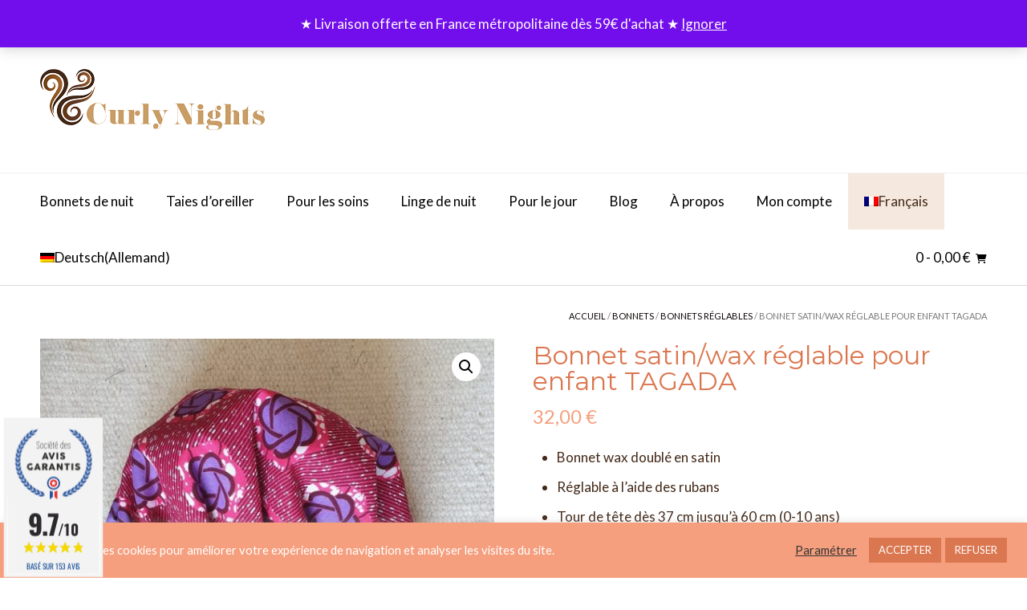

--- FILE ---
content_type: text/html; charset=UTF-8
request_url: https://www.curlynights.com/fr/shop/bonnet-satin-wax-reglable-pour-enfant-tagada/
body_size: 32227
content:
<!DOCTYPE html><!-- Vogue.ORG -->
<html lang="fr-FR">
<head>
<meta charset="UTF-8">
<meta name="viewport" content="width=device-width, initial-scale=1">
<link rel="profile" href="http://gmpg.org/xfn/11">
<meta name='robots' content='index, follow, max-image-preview:large, max-snippet:-1, max-video-preview:-1' />
	<style>img:is([sizes="auto" i], [sizes^="auto," i]) { contain-intrinsic-size: 3000px 1500px }</style>
	
	<!-- This site is optimized with the Yoast SEO plugin v25.7 - https://yoast.com/wordpress/plugins/seo/ -->
	<title>Bonnet satin/wax réglable pour enfant TAGADA &#8902; Curly Nights</title>
<link data-rocket-preload as="style" href="https://fonts.googleapis.com/css?family=Open%20Sans%3A600%2C400%2C400i%7COswald%3A700%7CLato%3Aregular%2Citalic%2C700%7CMontserrat%3Aregular%2C700%26amp%3Bsubset%3Dlatin%2C%7COpen%20Sans%3A400%2C300%2C300italic%2C400italic%2C600%2C600italic%2C700%2C700italic%7CLato%3A400%2C300%2C300italic%2C400italic%2C700%2C700italic&#038;display=swap" rel="preload">
<link href="https://fonts.googleapis.com/css?family=Open%20Sans%3A600%2C400%2C400i%7COswald%3A700%7CLato%3Aregular%2Citalic%2C700%7CMontserrat%3Aregular%2C700%26amp%3Bsubset%3Dlatin%2C%7COpen%20Sans%3A400%2C300%2C300italic%2C400italic%2C600%2C600italic%2C700%2C700italic%7CLato%3A400%2C300%2C300italic%2C400italic%2C700%2C700italic&#038;display=swap" media="print" onload="this.media=&#039;all&#039;" rel="stylesheet">
<noscript><link rel="stylesheet" href="https://fonts.googleapis.com/css?family=Open%20Sans%3A600%2C400%2C400i%7COswald%3A700%7CLato%3Aregular%2Citalic%2C700%7CMontserrat%3Aregular%2C700%26amp%3Bsubset%3Dlatin%2C%7COpen%20Sans%3A400%2C300%2C300italic%2C400italic%2C600%2C600italic%2C700%2C700italic%7CLato%3A400%2C300%2C300italic%2C400italic%2C700%2C700italic&#038;display=swap"></noscript>
	<meta name="description" content="Il n&#039;est jamais trop tôt pour apprendre les bons gestes : montrez à vos enfants comment protéger leurs cheveux bouclés et crépus avec de jolis accessoires." />
	<link rel="canonical" href="https://www.curlynights.com/fr/shop/bonnet-satin-wax-reglable-pour-enfant-tagada/" />
	<meta property="og:locale" content="fr_FR" />
	<meta property="og:type" content="article" />
	<meta property="og:title" content="Bonnet satin/wax réglable pour enfant TAGADA &#8902; Curly Nights" />
	<meta property="og:description" content="Il n&#039;est jamais trop tôt pour apprendre les bons gestes : montrez à vos enfants comment protéger leurs cheveux bouclés et crépus avec de jolis accessoires." />
	<meta property="og:url" content="https://www.curlynights.com/fr/shop/bonnet-satin-wax-reglable-pour-enfant-tagada/" />
	<meta property="og:site_name" content="Curly Nights" />
	<meta property="article:modified_time" content="2020-10-24T20:34:54+00:00" />
	<meta property="og:image" content="https://www.curlynights.com/wp-content/uploads/2020/03/20200301_114516-1-1024x1024.jpg" />
	<meta property="og:image:width" content="1024" />
	<meta property="og:image:height" content="1024" />
	<meta property="og:image:type" content="image/jpeg" />
	<meta name="twitter:card" content="summary_large_image" />
	<script type="application/ld+json" class="yoast-schema-graph">{"@context":"https://schema.org","@graph":[{"@type":"WebPage","@id":"https://www.curlynights.com/fr/shop/bonnet-satin-wax-reglable-pour-enfant-tagada/","url":"https://www.curlynights.com/fr/shop/bonnet-satin-wax-reglable-pour-enfant-tagada/","name":"Bonnet satin/wax réglable pour enfant TAGADA &#8902; Curly Nights","isPartOf":{"@id":"https://www.curlynights.com/fr/#website"},"primaryImageOfPage":{"@id":"https://www.curlynights.com/fr/shop/bonnet-satin-wax-reglable-pour-enfant-tagada/#primaryimage"},"image":{"@id":"https://www.curlynights.com/fr/shop/bonnet-satin-wax-reglable-pour-enfant-tagada/#primaryimage"},"thumbnailUrl":"https://www.curlynights.com/wp-content/uploads/2020/03/20200301_114516-1.jpg","datePublished":"2020-03-01T13:55:13+00:00","dateModified":"2020-10-24T20:34:54+00:00","description":"Il n'est jamais trop tôt pour apprendre les bons gestes : montrez à vos enfants comment protéger leurs cheveux bouclés et crépus avec de jolis accessoires.","breadcrumb":{"@id":"https://www.curlynights.com/fr/shop/bonnet-satin-wax-reglable-pour-enfant-tagada/#breadcrumb"},"inLanguage":"fr-FR","potentialAction":[{"@type":"ReadAction","target":["https://www.curlynights.com/fr/shop/bonnet-satin-wax-reglable-pour-enfant-tagada/"]}]},{"@type":"ImageObject","inLanguage":"fr-FR","@id":"https://www.curlynights.com/fr/shop/bonnet-satin-wax-reglable-pour-enfant-tagada/#primaryimage","url":"https://www.curlynights.com/wp-content/uploads/2020/03/20200301_114516-1.jpg","contentUrl":"https://www.curlynights.com/wp-content/uploads/2020/03/20200301_114516-1.jpg","width":2048,"height":2048,"caption":"bonnet de nuit curly nights enfant TAGADA réglable intérieur satin"},{"@type":"BreadcrumbList","@id":"https://www.curlynights.com/fr/shop/bonnet-satin-wax-reglable-pour-enfant-tagada/#breadcrumb","itemListElement":[{"@type":"ListItem","position":1,"name":"Startseite","item":"https://www.curlynights.com/fr/"},{"@type":"ListItem","position":2,"name":"Boutique","item":"https://www.curlynights.com/fr/boutique/"},{"@type":"ListItem","position":3,"name":"Bonnet satin/wax réglable pour enfant TAGADA"}]},{"@type":"WebSite","@id":"https://www.curlynights.com/fr/#website","url":"https://www.curlynights.com/fr/","name":"Curly Nights","description":"Bonnets de nuit, de soin et taies d&#039;oreiller en wax et satin","publisher":{"@id":"https://www.curlynights.com/fr/#organization"},"potentialAction":[{"@type":"SearchAction","target":{"@type":"EntryPoint","urlTemplate":"https://www.curlynights.com/fr/?s={search_term_string}"},"query-input":{"@type":"PropertyValueSpecification","valueRequired":true,"valueName":"search_term_string"}}],"inLanguage":"fr-FR"},{"@type":"Organization","@id":"https://www.curlynights.com/fr/#organization","name":"Curly Nights","url":"https://www.curlynights.com/fr/","logo":{"@type":"ImageObject","inLanguage":"fr-FR","@id":"https://www.curlynights.com/fr/#/schema/logo/image/","url":"https://www.curlynights.com/wp-content/uploads/2018/08/cropped-LOGO-GLYNNIS.png","contentUrl":"https://www.curlynights.com/wp-content/uploads/2018/08/cropped-LOGO-GLYNNIS.png","width":1024,"height":276,"caption":"Curly Nights"},"image":{"@id":"https://www.curlynights.com/fr/#/schema/logo/image/"}}]}</script>
	<!-- / Yoast SEO plugin. -->


<link rel='dns-prefetch' href='//www.curlynights.com' />
<link rel='dns-prefetch' href='//www.societe-des-avis-garantis.fr' />
<link rel='dns-prefetch' href='//fonts.googleapis.com' />
<link href='https://fonts.gstatic.com' crossorigin rel='preconnect' />
<link rel="alternate" type="application/rss+xml" title="Curly Nights &raquo; Flux" href="https://www.curlynights.com/fr/feed/" />
<link rel="alternate" type="application/rss+xml" title="Curly Nights &raquo; Flux des commentaires" href="https://www.curlynights.com/fr/comments/feed/" />
<link rel='stylesheet' id='sbi_styles-css' href='https://www.curlynights.com/wp-content/plugins/instagram-feed/css/sbi-styles.min.css?ver=6.9.1' type='text/css' media='all' />
<style id='wp-emoji-styles-inline-css' type='text/css'>

	img.wp-smiley, img.emoji {
		display: inline !important;
		border: none !important;
		box-shadow: none !important;
		height: 1em !important;
		width: 1em !important;
		margin: 0 0.07em !important;
		vertical-align: -0.1em !important;
		background: none !important;
		padding: 0 !important;
	}
</style>
<link rel='stylesheet' id='wp-block-library-css' href='https://www.curlynights.com/wp-includes/css/dist/block-library/style.min.css?ver=6.8.3' type='text/css' media='all' />
<style id='classic-theme-styles-inline-css' type='text/css'>
/*! This file is auto-generated */
.wp-block-button__link{color:#fff;background-color:#32373c;border-radius:9999px;box-shadow:none;text-decoration:none;padding:calc(.667em + 2px) calc(1.333em + 2px);font-size:1.125em}.wp-block-file__button{background:#32373c;color:#fff;text-decoration:none}
</style>
<style id='global-styles-inline-css' type='text/css'>
:root{--wp--preset--aspect-ratio--square: 1;--wp--preset--aspect-ratio--4-3: 4/3;--wp--preset--aspect-ratio--3-4: 3/4;--wp--preset--aspect-ratio--3-2: 3/2;--wp--preset--aspect-ratio--2-3: 2/3;--wp--preset--aspect-ratio--16-9: 16/9;--wp--preset--aspect-ratio--9-16: 9/16;--wp--preset--color--black: #000000;--wp--preset--color--cyan-bluish-gray: #abb8c3;--wp--preset--color--white: #ffffff;--wp--preset--color--pale-pink: #f78da7;--wp--preset--color--vivid-red: #cf2e2e;--wp--preset--color--luminous-vivid-orange: #ff6900;--wp--preset--color--luminous-vivid-amber: #fcb900;--wp--preset--color--light-green-cyan: #7bdcb5;--wp--preset--color--vivid-green-cyan: #00d084;--wp--preset--color--pale-cyan-blue: #8ed1fc;--wp--preset--color--vivid-cyan-blue: #0693e3;--wp--preset--color--vivid-purple: #9b51e0;--wp--preset--gradient--vivid-cyan-blue-to-vivid-purple: linear-gradient(135deg,rgba(6,147,227,1) 0%,rgb(155,81,224) 100%);--wp--preset--gradient--light-green-cyan-to-vivid-green-cyan: linear-gradient(135deg,rgb(122,220,180) 0%,rgb(0,208,130) 100%);--wp--preset--gradient--luminous-vivid-amber-to-luminous-vivid-orange: linear-gradient(135deg,rgba(252,185,0,1) 0%,rgba(255,105,0,1) 100%);--wp--preset--gradient--luminous-vivid-orange-to-vivid-red: linear-gradient(135deg,rgba(255,105,0,1) 0%,rgb(207,46,46) 100%);--wp--preset--gradient--very-light-gray-to-cyan-bluish-gray: linear-gradient(135deg,rgb(238,238,238) 0%,rgb(169,184,195) 100%);--wp--preset--gradient--cool-to-warm-spectrum: linear-gradient(135deg,rgb(74,234,220) 0%,rgb(151,120,209) 20%,rgb(207,42,186) 40%,rgb(238,44,130) 60%,rgb(251,105,98) 80%,rgb(254,248,76) 100%);--wp--preset--gradient--blush-light-purple: linear-gradient(135deg,rgb(255,206,236) 0%,rgb(152,150,240) 100%);--wp--preset--gradient--blush-bordeaux: linear-gradient(135deg,rgb(254,205,165) 0%,rgb(254,45,45) 50%,rgb(107,0,62) 100%);--wp--preset--gradient--luminous-dusk: linear-gradient(135deg,rgb(255,203,112) 0%,rgb(199,81,192) 50%,rgb(65,88,208) 100%);--wp--preset--gradient--pale-ocean: linear-gradient(135deg,rgb(255,245,203) 0%,rgb(182,227,212) 50%,rgb(51,167,181) 100%);--wp--preset--gradient--electric-grass: linear-gradient(135deg,rgb(202,248,128) 0%,rgb(113,206,126) 100%);--wp--preset--gradient--midnight: linear-gradient(135deg,rgb(2,3,129) 0%,rgb(40,116,252) 100%);--wp--preset--font-size--small: 13px;--wp--preset--font-size--medium: 20px;--wp--preset--font-size--large: 36px;--wp--preset--font-size--x-large: 42px;--wp--preset--spacing--20: 0.44rem;--wp--preset--spacing--30: 0.67rem;--wp--preset--spacing--40: 1rem;--wp--preset--spacing--50: 1.5rem;--wp--preset--spacing--60: 2.25rem;--wp--preset--spacing--70: 3.38rem;--wp--preset--spacing--80: 5.06rem;--wp--preset--shadow--natural: 6px 6px 9px rgba(0, 0, 0, 0.2);--wp--preset--shadow--deep: 12px 12px 50px rgba(0, 0, 0, 0.4);--wp--preset--shadow--sharp: 6px 6px 0px rgba(0, 0, 0, 0.2);--wp--preset--shadow--outlined: 6px 6px 0px -3px rgba(255, 255, 255, 1), 6px 6px rgba(0, 0, 0, 1);--wp--preset--shadow--crisp: 6px 6px 0px rgba(0, 0, 0, 1);}:where(.is-layout-flex){gap: 0.5em;}:where(.is-layout-grid){gap: 0.5em;}body .is-layout-flex{display: flex;}.is-layout-flex{flex-wrap: wrap;align-items: center;}.is-layout-flex > :is(*, div){margin: 0;}body .is-layout-grid{display: grid;}.is-layout-grid > :is(*, div){margin: 0;}:where(.wp-block-columns.is-layout-flex){gap: 2em;}:where(.wp-block-columns.is-layout-grid){gap: 2em;}:where(.wp-block-post-template.is-layout-flex){gap: 1.25em;}:where(.wp-block-post-template.is-layout-grid){gap: 1.25em;}.has-black-color{color: var(--wp--preset--color--black) !important;}.has-cyan-bluish-gray-color{color: var(--wp--preset--color--cyan-bluish-gray) !important;}.has-white-color{color: var(--wp--preset--color--white) !important;}.has-pale-pink-color{color: var(--wp--preset--color--pale-pink) !important;}.has-vivid-red-color{color: var(--wp--preset--color--vivid-red) !important;}.has-luminous-vivid-orange-color{color: var(--wp--preset--color--luminous-vivid-orange) !important;}.has-luminous-vivid-amber-color{color: var(--wp--preset--color--luminous-vivid-amber) !important;}.has-light-green-cyan-color{color: var(--wp--preset--color--light-green-cyan) !important;}.has-vivid-green-cyan-color{color: var(--wp--preset--color--vivid-green-cyan) !important;}.has-pale-cyan-blue-color{color: var(--wp--preset--color--pale-cyan-blue) !important;}.has-vivid-cyan-blue-color{color: var(--wp--preset--color--vivid-cyan-blue) !important;}.has-vivid-purple-color{color: var(--wp--preset--color--vivid-purple) !important;}.has-black-background-color{background-color: var(--wp--preset--color--black) !important;}.has-cyan-bluish-gray-background-color{background-color: var(--wp--preset--color--cyan-bluish-gray) !important;}.has-white-background-color{background-color: var(--wp--preset--color--white) !important;}.has-pale-pink-background-color{background-color: var(--wp--preset--color--pale-pink) !important;}.has-vivid-red-background-color{background-color: var(--wp--preset--color--vivid-red) !important;}.has-luminous-vivid-orange-background-color{background-color: var(--wp--preset--color--luminous-vivid-orange) !important;}.has-luminous-vivid-amber-background-color{background-color: var(--wp--preset--color--luminous-vivid-amber) !important;}.has-light-green-cyan-background-color{background-color: var(--wp--preset--color--light-green-cyan) !important;}.has-vivid-green-cyan-background-color{background-color: var(--wp--preset--color--vivid-green-cyan) !important;}.has-pale-cyan-blue-background-color{background-color: var(--wp--preset--color--pale-cyan-blue) !important;}.has-vivid-cyan-blue-background-color{background-color: var(--wp--preset--color--vivid-cyan-blue) !important;}.has-vivid-purple-background-color{background-color: var(--wp--preset--color--vivid-purple) !important;}.has-black-border-color{border-color: var(--wp--preset--color--black) !important;}.has-cyan-bluish-gray-border-color{border-color: var(--wp--preset--color--cyan-bluish-gray) !important;}.has-white-border-color{border-color: var(--wp--preset--color--white) !important;}.has-pale-pink-border-color{border-color: var(--wp--preset--color--pale-pink) !important;}.has-vivid-red-border-color{border-color: var(--wp--preset--color--vivid-red) !important;}.has-luminous-vivid-orange-border-color{border-color: var(--wp--preset--color--luminous-vivid-orange) !important;}.has-luminous-vivid-amber-border-color{border-color: var(--wp--preset--color--luminous-vivid-amber) !important;}.has-light-green-cyan-border-color{border-color: var(--wp--preset--color--light-green-cyan) !important;}.has-vivid-green-cyan-border-color{border-color: var(--wp--preset--color--vivid-green-cyan) !important;}.has-pale-cyan-blue-border-color{border-color: var(--wp--preset--color--pale-cyan-blue) !important;}.has-vivid-cyan-blue-border-color{border-color: var(--wp--preset--color--vivid-cyan-blue) !important;}.has-vivid-purple-border-color{border-color: var(--wp--preset--color--vivid-purple) !important;}.has-vivid-cyan-blue-to-vivid-purple-gradient-background{background: var(--wp--preset--gradient--vivid-cyan-blue-to-vivid-purple) !important;}.has-light-green-cyan-to-vivid-green-cyan-gradient-background{background: var(--wp--preset--gradient--light-green-cyan-to-vivid-green-cyan) !important;}.has-luminous-vivid-amber-to-luminous-vivid-orange-gradient-background{background: var(--wp--preset--gradient--luminous-vivid-amber-to-luminous-vivid-orange) !important;}.has-luminous-vivid-orange-to-vivid-red-gradient-background{background: var(--wp--preset--gradient--luminous-vivid-orange-to-vivid-red) !important;}.has-very-light-gray-to-cyan-bluish-gray-gradient-background{background: var(--wp--preset--gradient--very-light-gray-to-cyan-bluish-gray) !important;}.has-cool-to-warm-spectrum-gradient-background{background: var(--wp--preset--gradient--cool-to-warm-spectrum) !important;}.has-blush-light-purple-gradient-background{background: var(--wp--preset--gradient--blush-light-purple) !important;}.has-blush-bordeaux-gradient-background{background: var(--wp--preset--gradient--blush-bordeaux) !important;}.has-luminous-dusk-gradient-background{background: var(--wp--preset--gradient--luminous-dusk) !important;}.has-pale-ocean-gradient-background{background: var(--wp--preset--gradient--pale-ocean) !important;}.has-electric-grass-gradient-background{background: var(--wp--preset--gradient--electric-grass) !important;}.has-midnight-gradient-background{background: var(--wp--preset--gradient--midnight) !important;}.has-small-font-size{font-size: var(--wp--preset--font-size--small) !important;}.has-medium-font-size{font-size: var(--wp--preset--font-size--medium) !important;}.has-large-font-size{font-size: var(--wp--preset--font-size--large) !important;}.has-x-large-font-size{font-size: var(--wp--preset--font-size--x-large) !important;}
:where(.wp-block-post-template.is-layout-flex){gap: 1.25em;}:where(.wp-block-post-template.is-layout-grid){gap: 1.25em;}
:where(.wp-block-columns.is-layout-flex){gap: 2em;}:where(.wp-block-columns.is-layout-grid){gap: 2em;}
:root :where(.wp-block-pullquote){font-size: 1.5em;line-height: 1.6;}
</style>
<link data-minify="1" rel='stylesheet' id='cookie-law-info-css' href='https://www.curlynights.com/wp-content/cache/min/1/wp-content/plugins/cookie-law-info/legacy/public/css/cookie-law-info-public.css?ver=1769308157' type='text/css' media='all' />
<link data-minify="1" rel='stylesheet' id='cookie-law-info-gdpr-css' href='https://www.curlynights.com/wp-content/cache/min/1/wp-content/plugins/cookie-law-info/legacy/public/css/cookie-law-info-gdpr.css?ver=1769308157' type='text/css' media='all' />
<link rel='stylesheet' id='photoswipe-css' href='https://www.curlynights.com/wp-content/plugins/woocommerce/assets/css/photoswipe/photoswipe.min.css?ver=10.1.3' type='text/css' media='all' />
<link rel='stylesheet' id='photoswipe-default-skin-css' href='https://www.curlynights.com/wp-content/plugins/woocommerce/assets/css/photoswipe/default-skin/default-skin.min.css?ver=10.1.3' type='text/css' media='all' />
<link data-minify="1" rel='stylesheet' id='woocommerce-layout-css' href='https://www.curlynights.com/wp-content/cache/min/1/wp-content/plugins/woocommerce/assets/css/woocommerce-layout.css?ver=1769308157' type='text/css' media='all' />
<link data-minify="1" rel='stylesheet' id='woocommerce-smallscreen-css' href='https://www.curlynights.com/wp-content/cache/min/1/wp-content/plugins/woocommerce/assets/css/woocommerce-smallscreen.css?ver=1769308157' type='text/css' media='only screen and (max-width: 768px)' />
<link data-minify="1" rel='stylesheet' id='woocommerce-general-css' href='https://www.curlynights.com/wp-content/cache/min/1/wp-content/plugins/woocommerce/assets/css/woocommerce.css?ver=1769308157' type='text/css' media='all' />
<style id='woocommerce-inline-inline-css' type='text/css'>
.woocommerce form .form-row .required { visibility: visible; }
</style>
<link data-minify="1" rel='stylesheet' id='wcz-frontend-css' href='https://www.curlynights.com/wp-content/cache/min/1/wp-content/plugins/woocustomizer/assets/css/frontend.css?ver=1769308157' type='text/css' media='all' />
<link rel='stylesheet' id='wpml-legacy-horizontal-list-0-css' href='https://www.curlynights.com/wp-content/plugins/sitepress-multilingual-cms/templates/language-switchers/legacy-list-horizontal/style.min.css?ver=1' type='text/css' media='all' />
<style id='wpml-legacy-horizontal-list-0-inline-css' type='text/css'>
.wpml-ls-statics-footer{background-color:#ffffff;}.wpml-ls-statics-footer, .wpml-ls-statics-footer .wpml-ls-sub-menu, .wpml-ls-statics-footer a {border-color:#cdcdcd;}.wpml-ls-statics-footer a, .wpml-ls-statics-footer .wpml-ls-sub-menu a, .wpml-ls-statics-footer .wpml-ls-sub-menu a:link, .wpml-ls-statics-footer li:not(.wpml-ls-current-language) .wpml-ls-link, .wpml-ls-statics-footer li:not(.wpml-ls-current-language) .wpml-ls-link:link {color:#444444;background-color:#ffffff;}.wpml-ls-statics-footer .wpml-ls-sub-menu a:hover,.wpml-ls-statics-footer .wpml-ls-sub-menu a:focus, .wpml-ls-statics-footer .wpml-ls-sub-menu a:link:hover, .wpml-ls-statics-footer .wpml-ls-sub-menu a:link:focus {color:#000000;background-color:#eeeeee;}.wpml-ls-statics-footer .wpml-ls-current-language > a {color:#444444;background-color:#ffffff;}.wpml-ls-statics-footer .wpml-ls-current-language:hover>a, .wpml-ls-statics-footer .wpml-ls-current-language>a:focus {color:#000000;background-color:#eeeeee;}
</style>
<link rel='stylesheet' id='wpml-menu-item-0-css' href='https://www.curlynights.com/wp-content/plugins/sitepress-multilingual-cms/templates/language-switchers/menu-item/style.min.css?ver=1' type='text/css' media='all' />
<style id='wpml-menu-item-0-inline-css' type='text/css'>
.wpml-ls-slot-48, .wpml-ls-slot-48 a, .wpml-ls-slot-48 a:visited{color:#432918;}.wpml-ls-slot-48.wpml-ls-current-language, .wpml-ls-slot-48.wpml-ls-current-language a, .wpml-ls-slot-48.wpml-ls-current-language a:visited{color:#432918;background-color:#f5e9df;}
</style>

<link data-minify="1" rel='stylesheet' id='wcsag-main-css' href='https://www.curlynights.com/wp-content/cache/min/1/wp-content/plugins/woo-guaranteed-reviews-company/assets/css/main.css?ver=1769308157' type='text/css' media='all' />
<link data-minify="1" rel='stylesheet' id='cms-navigation-style-base-css' href='https://www.curlynights.com/wp-content/cache/min/1/wp-content/plugins/wpml-cms-nav/res/css/cms-navigation-base.css?ver=1769308157' type='text/css' media='screen' />
<link data-minify="1" rel='stylesheet' id='cms-navigation-style-css' href='https://www.curlynights.com/wp-content/cache/min/1/wp-content/plugins/wpml-cms-nav/res/css/cms-navigation.css?ver=1769308157' type='text/css' media='screen' />
<link data-minify="1" rel='stylesheet' id='brands-styles-css' href='https://www.curlynights.com/wp-content/cache/min/1/wp-content/plugins/woocommerce/assets/css/brands.css?ver=1769308157' type='text/css' media='all' />



<link data-minify="1" rel='stylesheet' id='vogue-font-awesome-css' href='https://www.curlynights.com/wp-content/cache/min/1/wp-content/themes/vogue/includes/font-awesome/css/all.min.css?ver=1769308157' type='text/css' media='all' />
<link data-minify="1" rel='stylesheet' id='vogue-style-css' href='https://www.curlynights.com/wp-content/cache/min/1/wp-content/themes/vogue/style.css?ver=1769308157' type='text/css' media='all' />
<link data-minify="1" rel='stylesheet' id='vogue-header-style-css' href='https://www.curlynights.com/wp-content/cache/min/1/wp-content/themes/vogue/templates/css/header-four.css?ver=1769308157' type='text/css' media='all' />
<link data-minify="1" rel='stylesheet' id='vogue-standard-woocommerce-style-css' href='https://www.curlynights.com/wp-content/cache/min/1/wp-content/themes/vogue/templates/css/woocommerce-standard-style.css?ver=1769308157' type='text/css' media='all' />
<link data-minify="1" rel='stylesheet' id='vogue-footer-style-css' href='https://www.curlynights.com/wp-content/cache/min/1/wp-content/themes/vogue/templates/css/footer-social.css?ver=1769308157' type='text/css' media='all' />
<style id='wcz-customizer-custom-css-inline-css' type='text/css'>
div.wcz-new-product-badge span{background-color:#db7750;color:#000000 !important;}body.single-product .product_meta .sku_wrapper{display:none !important;}body.single-product .product_meta .posted_in{display:none !important;}body.woocommerce-cart .wc-proceed-to-checkout a.button.checkout-button{font-size:22px !important;}
</style>
<script type="text/javascript" id="wpml-cookie-js-extra">
/* <![CDATA[ */
var wpml_cookies = {"wp-wpml_current_language":{"value":"fr","expires":1,"path":"\/"}};
var wpml_cookies = {"wp-wpml_current_language":{"value":"fr","expires":1,"path":"\/"}};
/* ]]> */
</script>
<script type="text/javascript" src="https://www.curlynights.com/wp-content/plugins/sitepress-multilingual-cms/res/js/cookies/language-cookie.js?ver=476000" id="wpml-cookie-js" defer="defer" data-wp-strategy="defer"></script>
<script type="text/javascript" src="https://www.curlynights.com/wp-includes/js/jquery/jquery.min.js?ver=3.7.1" id="jquery-core-js"></script>
<script type="text/javascript" src="https://www.curlynights.com/wp-includes/js/jquery/jquery-migrate.min.js?ver=3.4.1" id="jquery-migrate-js" data-rocket-defer defer></script>
<script type="text/javascript" id="cookie-law-info-js-extra">
/* <![CDATA[ */
var Cli_Data = {"nn_cookie_ids":[],"cookielist":[],"non_necessary_cookies":[],"ccpaEnabled":"","ccpaRegionBased":"","ccpaBarEnabled":"","strictlyEnabled":["necessary","obligatoire"],"ccpaType":"gdpr","js_blocking":"1","custom_integration":"","triggerDomRefresh":"","secure_cookies":""};
var cli_cookiebar_settings = {"animate_speed_hide":"500","animate_speed_show":"500","background":"#f59f7e","border":"#b1a6a6c2","border_on":"","button_1_button_colour":"#db7750","button_1_button_hover":"#af5f40","button_1_link_colour":"#fff","button_1_as_button":"1","button_1_new_win":"","button_2_button_colour":"#333","button_2_button_hover":"#292929","button_2_link_colour":"#444","button_2_as_button":"","button_2_hidebar":"","button_3_button_colour":"#db7750","button_3_button_hover":"#af5f40","button_3_link_colour":"#fff","button_3_as_button":"1","button_3_new_win":"","button_4_button_colour":"#000","button_4_button_hover":"#000000","button_4_link_colour":"#333333","button_4_as_button":"","button_7_button_colour":"#61a229","button_7_button_hover":"#4e8221","button_7_link_colour":"#fff","button_7_as_button":"1","button_7_new_win":"","font_family":"inherit","header_fix":"","notify_animate_hide":"1","notify_animate_show":"","notify_div_id":"#cookie-law-info-bar","notify_position_horizontal":"right","notify_position_vertical":"bottom","scroll_close":"","scroll_close_reload":"","accept_close_reload":"","reject_close_reload":"","showagain_tab":"1","showagain_background":"#fff","showagain_border":"#000","showagain_div_id":"#cookie-law-info-again","showagain_x_position":"100px","text":"#ffffff","show_once_yn":"","show_once":"10000","logging_on":"","as_popup":"","popup_overlay":"1","bar_heading_text":"","cookie_bar_as":"banner","popup_showagain_position":"bottom-right","widget_position":"left"};
var log_object = {"ajax_url":"https:\/\/www.curlynights.com\/wp-admin\/admin-ajax.php"};
/* ]]> */
</script>
<script type="text/javascript" src="https://www.curlynights.com/wp-content/plugins/cookie-law-info/legacy/public/js/cookie-law-info-public.js?ver=3.3.3" id="cookie-law-info-js" data-rocket-defer defer></script>
<script type="text/javascript" src="https://www.curlynights.com/wp-content/plugins/woocommerce/assets/js/jquery-blockui/jquery.blockUI.min.js?ver=2.7.0-wc.10.1.3" id="jquery-blockui-js" defer="defer" data-wp-strategy="defer"></script>
<script type="text/javascript" id="wc-add-to-cart-js-extra">
/* <![CDATA[ */
var wc_add_to_cart_params = {"ajax_url":"\/wp-admin\/admin-ajax.php?lang=fr","wc_ajax_url":"\/fr\/?wc-ajax=%%endpoint%%","i18n_view_cart":"Voir le panier","cart_url":"https:\/\/www.curlynights.com\/fr\/panier-2\/","is_cart":"","cart_redirect_after_add":"no"};
/* ]]> */
</script>
<script type="text/javascript" src="https://www.curlynights.com/wp-content/plugins/woocommerce/assets/js/frontend/add-to-cart.min.js?ver=10.1.3" id="wc-add-to-cart-js" defer="defer" data-wp-strategy="defer"></script>
<script type="text/javascript" src="https://www.curlynights.com/wp-content/plugins/woocommerce/assets/js/zoom/jquery.zoom.min.js?ver=1.7.21-wc.10.1.3" id="zoom-js" defer="defer" data-wp-strategy="defer"></script>
<script type="text/javascript" src="https://www.curlynights.com/wp-content/plugins/woocommerce/assets/js/flexslider/jquery.flexslider.min.js?ver=2.7.2-wc.10.1.3" id="flexslider-js" defer="defer" data-wp-strategy="defer"></script>
<script type="text/javascript" src="https://www.curlynights.com/wp-content/plugins/woocommerce/assets/js/photoswipe/photoswipe.min.js?ver=4.1.1-wc.10.1.3" id="photoswipe-js" defer="defer" data-wp-strategy="defer"></script>
<script type="text/javascript" src="https://www.curlynights.com/wp-content/plugins/woocommerce/assets/js/photoswipe/photoswipe-ui-default.min.js?ver=4.1.1-wc.10.1.3" id="photoswipe-ui-default-js" defer="defer" data-wp-strategy="defer"></script>
<script type="text/javascript" id="wc-single-product-js-extra">
/* <![CDATA[ */
var wc_single_product_params = {"i18n_required_rating_text":"Veuillez s\u00e9lectionner une note","i18n_rating_options":["1\u00a0\u00e9toile sur 5","2\u00a0\u00e9toiles sur 5","3\u00a0\u00e9toiles sur 5","4\u00a0\u00e9toiles sur 5","5\u00a0\u00e9toiles sur 5"],"i18n_product_gallery_trigger_text":"Voir la galerie d\u2019images en plein \u00e9cran","review_rating_required":"yes","flexslider":{"rtl":false,"animation":"slide","smoothHeight":true,"directionNav":false,"controlNav":"thumbnails","slideshow":false,"animationSpeed":500,"animationLoop":false,"allowOneSlide":false},"zoom_enabled":"1","zoom_options":[],"photoswipe_enabled":"1","photoswipe_options":{"shareEl":false,"closeOnScroll":false,"history":false,"hideAnimationDuration":0,"showAnimationDuration":0},"flexslider_enabled":"1"};
/* ]]> */
</script>
<script type="text/javascript" src="https://www.curlynights.com/wp-content/plugins/woocommerce/assets/js/frontend/single-product.min.js?ver=10.1.3" id="wc-single-product-js" defer="defer" data-wp-strategy="defer"></script>
<script type="text/javascript" src="https://www.curlynights.com/wp-content/plugins/woocommerce/assets/js/js-cookie/js.cookie.min.js?ver=2.1.4-wc.10.1.3" id="js-cookie-js" defer="defer" data-wp-strategy="defer"></script>
<script type="text/javascript" id="woocommerce-js-extra">
/* <![CDATA[ */
var woocommerce_params = {"ajax_url":"\/wp-admin\/admin-ajax.php?lang=fr","wc_ajax_url":"\/fr\/?wc-ajax=%%endpoint%%","i18n_password_show":"Afficher le mot de passe","i18n_password_hide":"Masquer le mot de passe"};
/* ]]> */
</script>
<script type="text/javascript" src="https://www.curlynights.com/wp-content/plugins/woocommerce/assets/js/frontend/woocommerce.min.js?ver=10.1.3" id="woocommerce-js" defer="defer" data-wp-strategy="defer"></script>
<script type="text/javascript" src="https://www.curlynights.com/wp-content/plugins/elementor-pro/assets/js/page-transitions.min.js?ver=3.15.1" id="page-transitions-js" data-rocket-defer defer></script>
<link rel="https://api.w.org/" href="https://www.curlynights.com/fr/wp-json/" /><link rel="alternate" title="JSON" type="application/json" href="https://www.curlynights.com/fr/wp-json/wp/v2/product/2486" /><link rel="EditURI" type="application/rsd+xml" title="RSD" href="https://www.curlynights.com/xmlrpc.php?rsd" />
<meta name="generator" content="WordPress 6.8.3" />
<meta name="generator" content="WooCommerce 10.1.3" />
<link rel='shortlink' href='https://www.curlynights.com/fr/?p=2486' />
<link rel="alternate" title="oEmbed (JSON)" type="application/json+oembed" href="https://www.curlynights.com/fr/wp-json/oembed/1.0/embed?url=https%3A%2F%2Fwww.curlynights.com%2Ffr%2Fshop%2Fbonnet-satin-wax-reglable-pour-enfant-tagada%2F" />
<link rel="alternate" title="oEmbed (XML)" type="text/xml+oembed" href="https://www.curlynights.com/fr/wp-json/oembed/1.0/embed?url=https%3A%2F%2Fwww.curlynights.com%2Ffr%2Fshop%2Fbonnet-satin-wax-reglable-pour-enfant-tagada%2F&#038;format=xml" />
<meta name="generator" content="WPML ver:4.7.6 stt:4,3;" />
	<noscript><style>.woocommerce-product-gallery{ opacity: 1 !important; }</style></noscript>
	<meta name="generator" content="Elementor 3.31.2; features: additional_custom_breakpoints, e_element_cache; settings: css_print_method-external, google_font-enabled, font_display-auto">
			<style>
				.e-con.e-parent:nth-of-type(n+4):not(.e-lazyloaded):not(.e-no-lazyload),
				.e-con.e-parent:nth-of-type(n+4):not(.e-lazyloaded):not(.e-no-lazyload) * {
					background-image: none !important;
				}
				@media screen and (max-height: 1024px) {
					.e-con.e-parent:nth-of-type(n+3):not(.e-lazyloaded):not(.e-no-lazyload),
					.e-con.e-parent:nth-of-type(n+3):not(.e-lazyloaded):not(.e-no-lazyload) * {
						background-image: none !important;
					}
				}
				@media screen and (max-height: 640px) {
					.e-con.e-parent:nth-of-type(n+2):not(.e-lazyloaded):not(.e-no-lazyload),
					.e-con.e-parent:nth-of-type(n+2):not(.e-lazyloaded):not(.e-no-lazyload) * {
						background-image: none !important;
					}
				}
			</style>
			<link rel="icon" href="https://www.curlynights.com/wp-content/uploads/2018/08/cropped-Untitled-design-e1534085940356-1-32x32.jpg" sizes="32x32" />
<link rel="icon" href="https://www.curlynights.com/wp-content/uploads/2018/08/cropped-Untitled-design-e1534085940356-1-192x192.jpg" sizes="192x192" />
<link rel="apple-touch-icon" href="https://www.curlynights.com/wp-content/uploads/2018/08/cropped-Untitled-design-e1534085940356-1-180x180.jpg" />
<meta name="msapplication-TileImage" content="https://www.curlynights.com/wp-content/uploads/2018/08/cropped-Untitled-design-e1534085940356-1-270x270.jpg" />
<noscript><style id="rocket-lazyload-nojs-css">.rll-youtube-player, [data-lazy-src]{display:none !important;}</style></noscript><meta name="generator" content="WP Rocket 3.19.3" data-wpr-features="wpr_defer_js wpr_lazyload_images wpr_minify_css wpr_desktop" /></head>
<body class="wp-singular product-template-default single single-product postid-2486 wp-custom-logo wp-theme-vogue theme-vogue woocommerce woocommerce-page woocommerce-demo-store woocommerce-no-js wcz-woocommerce group-blog elementor-default elementor-kit-4654">
<p role="complementary" aria-label="Notification de la boutique" class="woocommerce-store-notice demo_store" data-notice-id="1d7e0dfd6466a18093d6bb757bbc8d0b" style="display:none;"> ★ Livraison offerte en France métropolitaine dès 59€ d'achat ★ <a role="button" href="#" class="woocommerce-store-notice__dismiss-link">Ignorer</a></p>		<e-page-transition class="e-page-transition--entering" exclude="^https\:\/\/www\.curlynights\.com\/wp\-admin\/">
					</e-page-transition>
		<div data-rocket-location-hash="ae72db785b09f080c47860ca6d4b418d" id="page" class="hfeed site vogue-no-slider">

<a class="skip-link screen-reader-text" href="#site-content">Skip to content</a>

	
		
		
		
<header data-rocket-location-hash="c1349e9f2c28a9bd5edf377611ab706c" id="masthead" class="site-header site-header-four  ">

	
			<div data-rocket-location-hash="ef1e14da38cad0353e5e31af467aba16" class="site-header-topbar">
			<div data-rocket-location-hash="812cf5d9e623de51475186441f7391f8" class="site-container">

				<div class="site-topbar-left">
					
					
									</div>

				<div class="site-topbar-right">
					
					
					
					
									</div>

				
			</div>

			<div data-rocket-location-hash="f528cca55694dd458bc282895b2f4977" class="clearboth"></div>
		</div>
	
	<div data-rocket-location-hash="599aad2253e6ba5145e43e1751ea6627" class="site-header-inner">
		<div class="site-container">

			<div class="site-branding">

							        <a href="https://www.curlynights.com/fr/" class="site-logo-img" title="Curly Nights"><img src="data:image/svg+xml,%3Csvg%20xmlns='http://www.w3.org/2000/svg'%20viewBox='0%200%200%200'%3E%3C/svg%3E" alt="Curly Nights" data-lazy-src="https://www.curlynights.com/wp-content/uploads/2020/07/cropped-Logo-final-curlynights-site.png" /><noscript><img src="https://www.curlynights.com/wp-content/uploads/2020/07/cropped-Logo-final-curlynights-site.png" alt="Curly Nights" /></noscript></a>
			    
			</div><!-- .site-branding -->

			<div class="site-main-right">

				
					
				
			</div>

			<div data-rocket-location-hash="0354d240e68efc4ab9b94aca2651f3d9" class="clearboth"></div>
		</div>
		
					<nav id="site-navigation" class="main-navigation  vogue-mobile-nav-skin-dark" role="navigation">
				<button class="header-menu-button"><i class="fas fa-bars"></i><span>menu</span></button>
				<div id="main-menu" class="main-menu-container">
					<div class="site-container main-menu-inner">
						<button class="main-menu-close"><i class="fas fa-angle-right"></i><i class="fas fa-angle-left"></i></button>
						<div class="menu-main-menu-container"><ul id="primary-menu" class="menu"><li id="menu-item-8182" class="menu-item menu-item-type-custom menu-item-object-custom menu-item-has-children menu-item-8182"><a href="https://www.curlynights.com/fr/cat%C3%A9gorie/bonnets-fr">Bonnets de nuit</a>
<ul class="sub-menu">
	<li id="menu-item-5556" class="menu-item menu-item-type-custom menu-item-object-custom menu-item-5556"><a href="https://www.curlynights.com/fr/cat%C3%A9gorie/bonnets-fr/bonnet-reglable">BONNETS RÉGLABLES</a></li>
	<li id="menu-item-5557" class="menu-item menu-item-type-custom menu-item-object-custom menu-item-5557"><a href="https://www.curlynights.com/fr/cat%C3%A9gorie/bonnets-fr/bonnets-elastiques">BONNETS ÉLASTIQUES</a></li>
	<li id="menu-item-10623" class="menu-item menu-item-type-custom menu-item-object-custom menu-item-10623"><a href="https://www.curlynights.com/fr/cat%C3%A9gorie/turban-satin-foulard">TURBANS</a></li>
</ul>
</li>
<li id="menu-item-1888" class="menu-item menu-item-type-custom menu-item-object-custom menu-item-has-children menu-item-1888"><a href="https://www.curlynights.com/fr/cat%C3%A9gorie/taie-doreiller">Taies d&rsquo;oreiller</a>
<ul class="sub-menu">
	<li id="menu-item-4704" class="menu-item menu-item-type-custom menu-item-object-custom menu-item-4704"><a href="https://www.curlynights.com/fr/cat%C3%A9gorie/housses-de-coussin">HOUSSES DE COUSSIN</a></li>
</ul>
</li>
<li id="menu-item-12211" class="menu-item menu-item-type-custom menu-item-object-custom menu-item-has-children menu-item-12211"><a href="https://www.curlynights.com/fr/curly-care-accessoires-pour-soins-capillaires-cosmetique-et-sport/">Pour les soins</a>
<ul class="sub-menu">
	<li id="menu-item-219" class="menu-item menu-item-type-custom menu-item-object-custom menu-item-219"><a href="https://www.curlynights.com/fr/cat%C3%A9gorie/bonnet-de-soins-capillaires-douche-reversible-2-en-1">BONNETS SOINS / DOUCHE</a></li>
	<li id="menu-item-5545" class="menu-item menu-item-type-custom menu-item-object-custom menu-item-5545"><a href="https://www.curlynights.com/fr/cat%C3%A9gorie/accessoires-fr/bandeaux-sport-cosmetique">BANDEAUX SPORT/COSMÉTIQUE</a></li>
</ul>
</li>
<li id="menu-item-12062" class="menu-item menu-item-type-custom menu-item-object-custom menu-item-has-children menu-item-12062"><a href="https://www.curlynights.com/fr/cat%C3%A9gorie/linge-de-nuit/">Linge de nuit</a>
<ul class="sub-menu">
	<li id="menu-item-4385" class="menu-item menu-item-type-custom menu-item-object-custom menu-item-4385"><a href="https://www.curlynights.com/fr/cat%C3%A9gorie/masques">MASQUES DE SOMMEIL</a></li>
	<li id="menu-item-8695" class="menu-item menu-item-type-custom menu-item-object-custom menu-item-8695"><a href="https://www.curlynights.com/fr/cat%C3%A9gorie/kimonos">KIMONOS</a></li>
	<li id="menu-item-940" class="menu-item menu-item-type-custom menu-item-object-custom menu-item-has-children menu-item-940"><a href="https://www.curlynights.com/fr/cat%C3%A9gorie/ensembles">PYJAMAS</a>
	<ul class="sub-menu">
		<li id="menu-item-5705" class="menu-item menu-item-type-custom menu-item-object-custom menu-item-5705"><a href="https://www.curlynights.com/fr/cat%C3%A9gorie/ensembles/t-shirt-pyjama">T-SHIRTS</a></li>
		<li id="menu-item-5015" class="menu-item menu-item-type-custom menu-item-object-custom menu-item-5015"><a href="https://www.curlynights.com/fr/cat%C3%A9gorie/shorts-fr">SHORTS</a></li>
		<li id="menu-item-5973" class="menu-item menu-item-type-custom menu-item-object-custom menu-item-5973"><a href="https://www.curlynights.com/fr/cat%C3%A9gorie/pyjamas">ENSEMBLES</a></li>
	</ul>
</li>
</ul>
</li>
<li id="menu-item-12063" class="menu-item menu-item-type-custom menu-item-object-custom menu-item-has-children menu-item-12063"><a href="https://www.curlynights.com/fr/cat%C3%A9gorie/pour-le-jour/">Pour le jour</a>
<ul class="sub-menu">
	<li id="menu-item-12210" class="menu-item menu-item-type-custom menu-item-object-custom menu-item-12210"><a href="https://www.curlynights.com/fr/cat%C3%A9gorie/turban-satin-foulard/">TURBANS</a></li>
	<li id="menu-item-11272" class="menu-item menu-item-type-custom menu-item-object-custom menu-item-11272"><a href="https://www.curlynights.com/fr/cat%C3%A9gorie/beanie-bonnet-hiver-interieur-satin/">BEANIES</a></li>
	<li id="menu-item-5541" class="menu-item menu-item-type-custom menu-item-object-custom menu-item-5541"><a href="https://www.curlynights.com/fr/cat%C3%A9gorie/chouchou-satin-scrunchie">CHOUCHOUS</a></li>
	<li id="menu-item-5534" class="menu-item menu-item-type-custom menu-item-object-custom menu-item-5534"><a href="https://www.curlynights.com/fr/cat%C3%A9gorie/coiffure">BANDEAUX WAX/SATIN</a></li>
	<li id="menu-item-5555" class="menu-item menu-item-type-custom menu-item-object-custom menu-item-has-children menu-item-5555"><a href="https://www.curlynights.com/fr/cat%C3%A9gorie/t-shirts-fr">T-SHIRTS</a>
	<ul class="sub-menu">
		<li id="menu-item-5707" class="menu-item menu-item-type-custom menu-item-object-custom menu-item-5707"><a href="https://www.curlynights.com/fr/cat%C3%A9gorie/t-shirts-fr/t-shirt-boyfriend-fr">HOMME</a></li>
		<li id="menu-item-5852" class="menu-item menu-item-type-custom menu-item-object-custom menu-item-5852"><a href="https://www.curlynights.com/fr/cat%C3%A9gorie/t-shirts-fr/t-shirts-girlfriend">FEMME</a></li>
	</ul>
</li>
</ul>
</li>
<li id="menu-item-5423" class="menu-item menu-item-type-post_type menu-item-object-page menu-item-has-children menu-item-5423"><a href="https://www.curlynights.com/fr/blog/">Blog</a>
<ul class="sub-menu">
	<li id="menu-item-1939" class="menu-item menu-item-type-custom menu-item-object-custom menu-item-1939"><a href="https://www.curlynights.com/fr/quelle-est-la-protection-adequate-pour-mes-cheveux-la-nuit">Guide : choisir la bonne protection pour mes cheveux</a></li>
	<li id="menu-item-5081" class="menu-item menu-item-type-custom menu-item-object-custom menu-item-5081"><a href="https://www.curlynights.com/fr/faq">F.A.Q.</a></li>
</ul>
</li>
<li id="menu-item-861" class="menu-item menu-item-type-post_type menu-item-object-page menu-item-has-children menu-item-861"><a href="https://www.curlynights.com/fr/pourquoi-curly-nights/">À propos</a>
<ul class="sub-menu">
	<li id="menu-item-5812" class="menu-item menu-item-type-custom menu-item-object-custom menu-item-5812"><a href="https://www.curlynights.com/fr/les-fondateurs-curly-nights">Les fondateurs</a></li>
	<li id="menu-item-5851" class="menu-item menu-item-type-custom menu-item-object-custom menu-item-5851"><a href="https://www.curlynights.com/fr/pourquoi-curly-nights">La marque</a></li>
	<li id="menu-item-849" class="menu-item menu-item-type-post_type menu-item-object-page menu-item-849"><a href="https://www.curlynights.com/fr/contact/">Contact</a></li>
</ul>
</li>
<li id="menu-item-10289" class="menu-item menu-item-type-post_type menu-item-object-page menu-item-10289"><a href="https://www.curlynights.com/fr/mon-compte/">Mon compte</a></li>
<li id="menu-item-wpml-ls-48-fr" class="menu-item wpml-ls-slot-48 wpml-ls-item wpml-ls-item-fr wpml-ls-current-language wpml-ls-menu-item wpml-ls-first-item menu-item-type-wpml_ls_menu_item menu-item-object-wpml_ls_menu_item menu-item-wpml-ls-48-fr"><a href="https://www.curlynights.com/fr/shop/bonnet-satin-wax-reglable-pour-enfant-tagada/" title="Passer à Français"><img
            class="wpml-ls-flag"
            src="data:image/svg+xml,%3Csvg%20xmlns='http://www.w3.org/2000/svg'%20viewBox='0%200%200%200'%3E%3C/svg%3E"
            alt=""
            
            
    data-lazy-src="https://www.curlynights.com/wp-content/plugins/sitepress-multilingual-cms/res/flags/fr.png" /><noscript><img
            class="wpml-ls-flag"
            src="https://www.curlynights.com/wp-content/plugins/sitepress-multilingual-cms/res/flags/fr.png"
            alt=""
            
            
    /></noscript><span class="wpml-ls-native" lang="fr">Français</span></a></li>
<li id="menu-item-wpml-ls-48-de" class="menu-item wpml-ls-slot-48 wpml-ls-item wpml-ls-item-de wpml-ls-menu-item wpml-ls-last-item menu-item-type-wpml_ls_menu_item menu-item-object-wpml_ls_menu_item menu-item-wpml-ls-48-de"><a href="https://www.curlynights.com/shop/satin-wax-bonnet-anpassbar-fuer-kinder-tagada/" title="Passer à Allemand"><img
            class="wpml-ls-flag"
            src="data:image/svg+xml,%3Csvg%20xmlns='http://www.w3.org/2000/svg'%20viewBox='0%200%200%200'%3E%3C/svg%3E"
            alt=""
            
            
    data-lazy-src="https://www.curlynights.com/wp-content/plugins/sitepress-multilingual-cms/res/flags/de.png" /><noscript><img
            class="wpml-ls-flag"
            src="https://www.curlynights.com/wp-content/plugins/sitepress-multilingual-cms/res/flags/de.png"
            alt=""
            
            
    /></noscript><span class="wpml-ls-native" lang="de">Deutsch</span><span class="wpml-ls-display"><span class="wpml-ls-bracket"> (</span>Allemand<span class="wpml-ls-bracket">)</span></span></a></li>
</ul></div>
																					<div class="header-cart">

						            <a class="header-cart-contents" href="https://www.curlynights.com/fr/panier-2/" title="View your shopping cart">
							            <span class="header-cart-amount">
							                0<span> - 0,00&nbsp;&euro;</span>
							            </span>
							            <span class="header-cart-checkout ">
							                <i class="fas fa-shopping-cart"></i>
							            </span>
							        </a>

								</div>
																			<div class="clearboth"></div>
					</div>
				</div>
			</nav><!-- #site-navigation -->
			</div>

</header><!-- #masthead -->	
		
	
	
	<div data-rocket-location-hash="66b141e8f61232eb15976d66df45a231" id="site-content" class="site-container content-container content-no-sidebar ">

	<div data-rocket-location-hash="80e7b013ee3a39d5e25e1e5ef3fe01d3" id="primary" class="content-area"><main id="main" class="site-main" role="main"><nav class="woocommerce-breadcrumb" aria-label="Breadcrumb"><a href="https://www.curlynights.com/fr/">Accueil</a>&nbsp;&#47;&nbsp;<a href="https://www.curlynights.com/fr/catégorie/bonnets-fr/">Bonnets</a>&nbsp;&#47;&nbsp;<a href="https://www.curlynights.com/fr/catégorie/bonnets-fr/bonnet-reglable/">Bonnets réglables</a>&nbsp;&#47;&nbsp;Bonnet satin/wax réglable pour enfant TAGADA</nav>
					
			<div class="woocommerce-notices-wrapper"></div><div id="product-2486" class="product type-product post-2486 status-publish first outofstock product_cat-bonnet-reglable product_cat-pour-les-enfants has-post-thumbnail purchasable product-type-simple">

	<div class="woocommerce-product-gallery woocommerce-product-gallery--with-images woocommerce-product-gallery--columns-4 images" data-columns="4" style="opacity: 0; transition: opacity .25s ease-in-out;">
	<div class="woocommerce-product-gallery__wrapper">
		<div data-thumb="https://www.curlynights.com/wp-content/uploads/2020/03/20200301_114516-1-100x100.jpg" data-thumb-alt="bonnet de nuit curly nights enfant TAGADA réglable intérieur satin" data-thumb-srcset="https://www.curlynights.com/wp-content/uploads/2020/03/20200301_114516-1-100x100.jpg 100w, https://www.curlynights.com/wp-content/uploads/2020/03/20200301_114516-1-300x300.jpg 300w, https://www.curlynights.com/wp-content/uploads/2020/03/20200301_114516-1-1024x1024.jpg 1024w, https://www.curlynights.com/wp-content/uploads/2020/03/20200301_114516-1-150x150.jpg 150w, https://www.curlynights.com/wp-content/uploads/2020/03/20200301_114516-1-768x768.jpg 768w, https://www.curlynights.com/wp-content/uploads/2020/03/20200301_114516-1-1536x1536.jpg 1536w, https://www.curlynights.com/wp-content/uploads/2020/03/20200301_114516-1-scaled.jpg 2048w, https://www.curlynights.com/wp-content/uploads/2020/03/20200301_114516-1-600x600.jpg 600w"  data-thumb-sizes="(max-width: 100px) 100vw, 100px" class="woocommerce-product-gallery__image"><a href="https://www.curlynights.com/wp-content/uploads/2020/03/20200301_114516-1.jpg"><img fetchpriority="high" width="600" height="600" src="https://www.curlynights.com/wp-content/uploads/2020/03/20200301_114516-1-600x600.jpg" class="wp-post-image" alt="bonnet de nuit curly nights enfant TAGADA réglable intérieur satin" data-caption="" data-src="https://www.curlynights.com/wp-content/uploads/2020/03/20200301_114516-1.jpg" data-large_image="https://www.curlynights.com/wp-content/uploads/2020/03/20200301_114516-1.jpg" data-large_image_width="2048" data-large_image_height="2048" decoding="async" srcset="https://www.curlynights.com/wp-content/uploads/2020/03/20200301_114516-1-600x600.jpg 600w, https://www.curlynights.com/wp-content/uploads/2020/03/20200301_114516-1-300x300.jpg 300w, https://www.curlynights.com/wp-content/uploads/2020/03/20200301_114516-1-1024x1024.jpg 1024w, https://www.curlynights.com/wp-content/uploads/2020/03/20200301_114516-1-150x150.jpg 150w, https://www.curlynights.com/wp-content/uploads/2020/03/20200301_114516-1-768x768.jpg 768w, https://www.curlynights.com/wp-content/uploads/2020/03/20200301_114516-1-1536x1536.jpg 1536w, https://www.curlynights.com/wp-content/uploads/2020/03/20200301_114516-1-scaled.jpg 2048w, https://www.curlynights.com/wp-content/uploads/2020/03/20200301_114516-1-100x100.jpg 100w" sizes="(max-width: 600px) 100vw, 600px" /></a></div><div data-thumb="https://www.curlynights.com/wp-content/uploads/2020/03/20200301_114300-100x100.jpg" data-thumb-alt="bonnet de nuit curly nights enfant TAGADA réglable intérieur satin" data-thumb-srcset="https://www.curlynights.com/wp-content/uploads/2020/03/20200301_114300-100x100.jpg 100w, https://www.curlynights.com/wp-content/uploads/2020/03/20200301_114300-300x300.jpg 300w, https://www.curlynights.com/wp-content/uploads/2020/03/20200301_114300-1024x1024.jpg 1024w, https://www.curlynights.com/wp-content/uploads/2020/03/20200301_114300-150x150.jpg 150w, https://www.curlynights.com/wp-content/uploads/2020/03/20200301_114300-768x768.jpg 768w, https://www.curlynights.com/wp-content/uploads/2020/03/20200301_114300-1536x1536.jpg 1536w, https://www.curlynights.com/wp-content/uploads/2020/03/20200301_114300-scaled.jpg 2048w, https://www.curlynights.com/wp-content/uploads/2020/03/20200301_114300-600x600.jpg 600w"  data-thumb-sizes="(max-width: 100px) 100vw, 100px" class="woocommerce-product-gallery__image"><a href="https://www.curlynights.com/wp-content/uploads/2020/03/20200301_114300.jpg"><img width="600" height="600" src="https://www.curlynights.com/wp-content/uploads/2020/03/20200301_114300-600x600.jpg" class="" alt="bonnet de nuit curly nights enfant TAGADA réglable intérieur satin" data-caption="" data-src="https://www.curlynights.com/wp-content/uploads/2020/03/20200301_114300.jpg" data-large_image="https://www.curlynights.com/wp-content/uploads/2020/03/20200301_114300.jpg" data-large_image_width="2048" data-large_image_height="2048" decoding="async" srcset="https://www.curlynights.com/wp-content/uploads/2020/03/20200301_114300-600x600.jpg 600w, https://www.curlynights.com/wp-content/uploads/2020/03/20200301_114300-300x300.jpg 300w, https://www.curlynights.com/wp-content/uploads/2020/03/20200301_114300-1024x1024.jpg 1024w, https://www.curlynights.com/wp-content/uploads/2020/03/20200301_114300-150x150.jpg 150w, https://www.curlynights.com/wp-content/uploads/2020/03/20200301_114300-768x768.jpg 768w, https://www.curlynights.com/wp-content/uploads/2020/03/20200301_114300-1536x1536.jpg 1536w, https://www.curlynights.com/wp-content/uploads/2020/03/20200301_114300-scaled.jpg 2048w, https://www.curlynights.com/wp-content/uploads/2020/03/20200301_114300-100x100.jpg 100w" sizes="(max-width: 600px) 100vw, 600px" /></a></div><div data-thumb="https://www.curlynights.com/wp-content/uploads/2020/03/20200301_114407-100x100.jpg" data-thumb-alt="bonnet de nuit curly nights enfant TAGADA réglable intérieur satin" data-thumb-srcset="https://www.curlynights.com/wp-content/uploads/2020/03/20200301_114407-100x100.jpg 100w, https://www.curlynights.com/wp-content/uploads/2020/03/20200301_114407-300x300.jpg 300w, https://www.curlynights.com/wp-content/uploads/2020/03/20200301_114407-1024x1024.jpg 1024w, https://www.curlynights.com/wp-content/uploads/2020/03/20200301_114407-150x150.jpg 150w, https://www.curlynights.com/wp-content/uploads/2020/03/20200301_114407-768x768.jpg 768w, https://www.curlynights.com/wp-content/uploads/2020/03/20200301_114407-1536x1536.jpg 1536w, https://www.curlynights.com/wp-content/uploads/2020/03/20200301_114407-scaled.jpg 2048w, https://www.curlynights.com/wp-content/uploads/2020/03/20200301_114407-600x600.jpg 600w"  data-thumb-sizes="(max-width: 100px) 100vw, 100px" class="woocommerce-product-gallery__image"><a href="https://www.curlynights.com/wp-content/uploads/2020/03/20200301_114407.jpg"><img width="600" height="600" src="https://www.curlynights.com/wp-content/uploads/2020/03/20200301_114407-600x600.jpg" class="" alt="bonnet de nuit curly nights enfant TAGADA réglable intérieur satin" data-caption="" data-src="https://www.curlynights.com/wp-content/uploads/2020/03/20200301_114407.jpg" data-large_image="https://www.curlynights.com/wp-content/uploads/2020/03/20200301_114407.jpg" data-large_image_width="2048" data-large_image_height="2048" decoding="async" srcset="https://www.curlynights.com/wp-content/uploads/2020/03/20200301_114407-600x600.jpg 600w, https://www.curlynights.com/wp-content/uploads/2020/03/20200301_114407-300x300.jpg 300w, https://www.curlynights.com/wp-content/uploads/2020/03/20200301_114407-1024x1024.jpg 1024w, https://www.curlynights.com/wp-content/uploads/2020/03/20200301_114407-150x150.jpg 150w, https://www.curlynights.com/wp-content/uploads/2020/03/20200301_114407-768x768.jpg 768w, https://www.curlynights.com/wp-content/uploads/2020/03/20200301_114407-1536x1536.jpg 1536w, https://www.curlynights.com/wp-content/uploads/2020/03/20200301_114407-scaled.jpg 2048w, https://www.curlynights.com/wp-content/uploads/2020/03/20200301_114407-100x100.jpg 100w" sizes="(max-width: 600px) 100vw, 600px" /></a></div>	</div>
</div>

	<div class="summary entry-summary">
		<h1 class="product_title entry-title">Bonnet satin/wax réglable pour enfant TAGADA</h1><p class="price"><span class="woocommerce-Price-amount amount"><bdi>32,00&nbsp;<span class="woocommerce-Price-currencySymbol">&euro;</span></bdi></span></p>
<div class="woocommerce-product-details__short-description">
	<ul>
<li>Bonnet wax doublé en satin</li>
<li>Réglable à l’aide des rubans</li>
<li>Tour de tête dès 37 cm jusqu&rsquo;à 60 cm (0-10 ans)</li>
<li>Finitions de qualité</li>
<li>Lavable en machine 30°</li>
</ul>
</div>
<p class="stock out-of-stock">Rupture de stock</p>
<div class="product_meta">

	
	
	<span class="posted_in">Catégories : <a href="https://www.curlynights.com/fr/catégorie/bonnets-fr/bonnet-reglable/" rel="tag">Bonnets réglables</a>, <a href="https://www.curlynights.com/fr/catégorie/pour-les-enfants/" rel="tag">Pour les enfants</a></span>
	
	
</div>
	</div>

	
	<section class="related products">

					<h2>Produits similaires</h2>
				<ul class="products columns-3">

			
					<li class="product type-product post-708 status-publish first instock product_cat-bonnets-fr product_cat-bonnet-reglable has-post-thumbnail purchasable product-type-simple">
	<a href="https://www.curlynights.com/fr/shop/bonnet-satin-wax-reglable-nails/" class="woocommerce-LoopProduct-link woocommerce-loop-product__link"><img width="300" height="300" src="data:image/svg+xml,%3Csvg%20xmlns='http://www.w3.org/2000/svg'%20viewBox='0%200%20300%20300'%3E%3C/svg%3E" class="attachment-woocommerce_thumbnail size-woocommerce_thumbnail" alt="bonnet réglable edge control satin wax curly nights NAILS" decoding="async" data-lazy-srcset="https://www.curlynights.com/wp-content/uploads/2019/05/2019-6-1-3-2-300x300.jpg 300w, https://www.curlynights.com/wp-content/uploads/2019/05/2019-6-1-3-2-150x150.jpg 150w, https://www.curlynights.com/wp-content/uploads/2019/05/2019-6-1-3-2-768x768.jpg 768w, https://www.curlynights.com/wp-content/uploads/2019/05/2019-6-1-3-2-600x600.jpg 600w, https://www.curlynights.com/wp-content/uploads/2019/05/2019-6-1-3-2-100x100.jpg 100w, https://www.curlynights.com/wp-content/uploads/2019/05/2019-6-1-3-2.jpg 1024w" data-lazy-sizes="(max-width: 300px) 100vw, 300px" data-lazy-src="https://www.curlynights.com/wp-content/uploads/2019/05/2019-6-1-3-2-300x300.jpg" /><noscript><img loading="lazy" width="300" height="300" src="https://www.curlynights.com/wp-content/uploads/2019/05/2019-6-1-3-2-300x300.jpg" class="attachment-woocommerce_thumbnail size-woocommerce_thumbnail" alt="bonnet réglable edge control satin wax curly nights NAILS" decoding="async" srcset="https://www.curlynights.com/wp-content/uploads/2019/05/2019-6-1-3-2-300x300.jpg 300w, https://www.curlynights.com/wp-content/uploads/2019/05/2019-6-1-3-2-150x150.jpg 150w, https://www.curlynights.com/wp-content/uploads/2019/05/2019-6-1-3-2-768x768.jpg 768w, https://www.curlynights.com/wp-content/uploads/2019/05/2019-6-1-3-2-600x600.jpg 600w, https://www.curlynights.com/wp-content/uploads/2019/05/2019-6-1-3-2-100x100.jpg 100w, https://www.curlynights.com/wp-content/uploads/2019/05/2019-6-1-3-2.jpg 1024w" sizes="(max-width: 300px) 100vw, 300px" /></noscript><h2 class="woocommerce-loop-product__title">Bonnet satin/wax réglable NAILS</h2>
	<span class="price"><span class="woocommerce-Price-amount amount"><bdi>38,00&nbsp;<span class="woocommerce-Price-currencySymbol">&euro;</span></bdi></span></span>
</a><a href="/fr/shop/bonnet-satin-wax-reglable-pour-enfant-tagada/?add-to-cart=708" aria-describedby="woocommerce_loop_add_to_cart_link_describedby_708" data-quantity="1" class="button product_type_simple add_to_cart_button ajax_add_to_cart" data-product_id="708" data-product_sku="CN001-2-1" aria-label="Ajouter au panier : &ldquo;Bonnet satin/wax réglable NAILS&rdquo;" rel="nofollow" data-success_message="« Bonnet satin/wax réglable NAILS » a été ajouté à votre panier" role="button">Ajouter au panier</a>	<span id="woocommerce_loop_add_to_cart_link_describedby_708" class="screen-reader-text">
			</span>
</li>

			
					<li class="product type-product post-1231 status-publish instock product_cat-bonnets-fr product_cat-bonnet-reglable has-post-thumbnail purchasable product-type-simple">
	<a href="https://www.curlynights.com/fr/shop/bonnet-nuit-satin-reglable-uni-bleu-marine/" class="woocommerce-LoopProduct-link woocommerce-loop-product__link"><img width="300" height="300" src="data:image/svg+xml,%3Csvg%20xmlns='http://www.w3.org/2000/svg'%20viewBox='0%200%20300%20300'%3E%3C/svg%3E" class="attachment-woocommerce_thumbnail size-woocommerce_thumbnail" alt="bonnet de nuit satin bleu marine réglable uni curly nights" decoding="async" data-lazy-srcset="https://www.curlynights.com/wp-content/uploads/2019/10/2019-25-1-4-300x300.jpg 300w, https://www.curlynights.com/wp-content/uploads/2019/10/2019-25-1-4-150x150.jpg 150w, https://www.curlynights.com/wp-content/uploads/2019/10/2019-25-1-4-768x768.jpg 768w, https://www.curlynights.com/wp-content/uploads/2019/10/2019-25-1-4-600x600.jpg 600w, https://www.curlynights.com/wp-content/uploads/2019/10/2019-25-1-4-100x100.jpg 100w, https://www.curlynights.com/wp-content/uploads/2019/10/2019-25-1-4.jpg 1024w" data-lazy-sizes="(max-width: 300px) 100vw, 300px" data-lazy-src="https://www.curlynights.com/wp-content/uploads/2019/10/2019-25-1-4-300x300.jpg" /><noscript><img loading="lazy" width="300" height="300" src="https://www.curlynights.com/wp-content/uploads/2019/10/2019-25-1-4-300x300.jpg" class="attachment-woocommerce_thumbnail size-woocommerce_thumbnail" alt="bonnet de nuit satin bleu marine réglable uni curly nights" decoding="async" srcset="https://www.curlynights.com/wp-content/uploads/2019/10/2019-25-1-4-300x300.jpg 300w, https://www.curlynights.com/wp-content/uploads/2019/10/2019-25-1-4-150x150.jpg 150w, https://www.curlynights.com/wp-content/uploads/2019/10/2019-25-1-4-768x768.jpg 768w, https://www.curlynights.com/wp-content/uploads/2019/10/2019-25-1-4-600x600.jpg 600w, https://www.curlynights.com/wp-content/uploads/2019/10/2019-25-1-4-100x100.jpg 100w, https://www.curlynights.com/wp-content/uploads/2019/10/2019-25-1-4.jpg 1024w" sizes="(max-width: 300px) 100vw, 300px" /></noscript><h2 class="woocommerce-loop-product__title">Bonnet de nuit intérieur satin réglable uni bleu marine</h2><style>
	.steavisgarantisStar svg.note g{ fill: #f5d700 !important;}
	.steavisgarantisStats .item .name { color:  #f5d700 !important;}
	.steavisgarantisStats .item .stat .note { background:  #f5d700 !important;}
</style>
<div class="categoryStarsMain steavisgarantisStar">
    <div class="categoryStars">
			<span></span>
			<div class="animate" style="width:100%;overflow:hidden;height:30px !important;position:relative;">
				<svg class="note" version="1.0" xmlns="http://www.w3.org/2000/svg"
					 width="250.000000pt" height="68.000000pt" viewBox="0 0 250.000000 68.000000"
					 preserveAspectRatio="xMidYMid meet">
						<g fill="rgba(250,0,0,1)">
							<path d="M 16.02 28.17   L 22.31 11.82   A 0.34 0.34 0.0 0 1 22.95 11.82   L 29.11 28.05   A 0.34 0.34 0.0 0 0 29.43 28.27   L 43.29 28.24   A 0.34 0.34 0.0 0 1 43.53 28.82   L 32.81 39.62   A 0.34 0.34 0.0 0 0 32.73 39.97   L 38.17 56.11   A 0.34 0.34 0.0 0 1 37.67 56.51   L 22.84 47.29   A 0.34 0.34 0.0 0 0 22.48 47.29   L 7.31 56.49   A 0.34 0.34 0.0 0 1 6.81 56.09   L 12.27 40.15   A 0.34 0.34 0.0 0 0 12.19 39.80   L 1.50 28.79   A 0.34 0.34 0.0 0 1 1.75 28.21   L 15.69 28.39   A 0.34 0.34 0.0 0 0 16.02 28.17   Z"/>
							<path d="M 79.28 28.29   L 93.14 28.22   A 0.34 0.34 0.0 0 1 93.38 28.80   L 82.66 39.66   A 0.34 0.34 0.0 0 0 82.58 40.01   L 88.04 56.15   A 0.34 0.34 0.0 0 1 87.54 56.55   L 72.70 47.28   A 0.34 0.34 0.0 0 0 72.34 47.28   L 57.15 56.50   A 0.34 0.34 0.0 0 1 56.65 56.10   L 62.13 40.14   A 0.34 0.34 0.0 0 0 62.05 39.79   L 51.34 28.78   A 0.34 0.34 0.0 0 1 51.59 28.20   L 65.53 28.40   A 0.34 0.34 0.0 0 0 65.86 28.18   L 72.17 11.87   A 0.34 0.34 0.0 0 1 72.80 11.87   L 78.96 28.07   A 0.34 0.34 0.0 0 0 79.28 28.29   Z"/>
							<path d="M 129.12 28.28   L 142.99 28.23   A 0.34 0.34 0.0 0 1 143.23 28.81   L 132.51 39.64   A 0.34 0.34 0.0 0 0 132.43 39.99   L 137.90 56.14   A 0.34 0.34 0.0 0 1 137.39 56.54   L 122.57 47.30   A 0.34 0.34 0.0 0 0 122.21 47.30   L 107.02 56.48   A 0.34 0.34 0.0 0 1 106.52 56.08   L 111.97 40.14   A 0.34 0.34 0.0 0 0 111.89 39.79   L 101.22 28.79   A 0.34 0.34 0.0 0 1 101.47 28.21   L 115.40 28.39   A 0.34 0.34 0.0 0 0 115.73 28.17   L 122.03 11.80   A 0.34 0.34 0.0 0 1 122.66 11.80   L 128.80 28.06   A 0.34 0.34 0.0 0 0 129.12 28.28   Z"/>
							<path d="M 178.98 28.27   L 192.81 28.24   A 0.34 0.34 0.0 0 1 193.06 28.82   L 182.39 39.63   A 0.34 0.34 0.0 0 0 182.31 39.98   L 187.74 56.13   A 0.34 0.34 0.0 0 1 187.24 56.53   L 172.41 47.29   A 0.34 0.34 0.0 0 0 172.05 47.29   L 156.88 56.48   A 0.34 0.34 0.0 0 1 156.38 56.07   L 161.83 40.13   A 0.34 0.34 0.0 0 0 161.75 39.78   L 151.05 28.79   A 0.34 0.34 0.0 0 1 151.30 28.21   L 165.26 28.39   A 0.34 0.34 0.0 0 0 165.58 28.17   L 171.86 11.80   A 0.34 0.34 0.0 0 1 172.50 11.80   L 178.66 28.05   A 0.34 0.34 0.0 0 0 178.98 28.27   Z"/>
							<path d="M 220.13 27.69   L 226.23 12.00   Q 226.58 11.10 226.92 12.00   L 232.93 27.72   Q 233.14 28.26 233.72 28.26   L 247.19 28.27   Q 247.99 28.27 247.43 28.84   L 237.01 39.40   A 0.90 0.89 58.3 0 0 236.80 40.32   L 242.11 56.20   Q 242.35 56.94 241.69 56.53   L 227.01 47.45   Q 226.61 47.21 226.22 47.44   L 211.29 56.43   Q 210.52 56.89 210.81 56.04   L 216.12 40.39   Q 216.27 39.94 215.94 39.60   L 205.48 28.80   Q 204.93 28.23 205.72 28.24   L 219.11 28.37   Q 219.86 28.38 220.13 27.69   Z"/>
						</g>
				</svg>
			</div>
    </div>
    <div class="categoryStarsStr">2 avis</div>
</div>
	<span class="price"><span class="woocommerce-Price-amount amount"><bdi>38,00&nbsp;<span class="woocommerce-Price-currencySymbol">&euro;</span></bdi></span></span>
</a><a href="/fr/shop/bonnet-satin-wax-reglable-pour-enfant-tagada/?add-to-cart=1231" aria-describedby="woocommerce_loop_add_to_cart_link_describedby_1231" data-quantity="1" class="button product_type_simple add_to_cart_button ajax_add_to_cart" data-product_id="1231" data-product_sku="CN001-1-1-1" aria-label="Ajouter au panier : &ldquo;Bonnet de nuit intérieur satin réglable uni bleu marine&rdquo;" rel="nofollow" data-success_message="« Bonnet de nuit intérieur satin réglable uni bleu marine » a été ajouté à votre panier" role="button">Ajouter au panier</a>	<span id="woocommerce_loop_add_to_cart_link_describedby_1231" class="screen-reader-text">
			</span>
</li>

			
					<li class="product type-product post-8401 status-publish last instock product_cat-bonnet-reglable has-post-thumbnail purchasable product-type-simple">
	<a href="https://www.curlynights.com/fr/shop/bonnet-satin-wax-reglable-honeymoon/" class="woocommerce-LoopProduct-link woocommerce-loop-product__link"><img width="300" height="300" src="data:image/svg+xml,%3Csvg%20xmlns='http://www.w3.org/2000/svg'%20viewBox='0%200%20300%20300'%3E%3C/svg%3E" class="attachment-woocommerce_thumbnail size-woocommerce_thumbnail" alt="bonnet en satin de nuit réglable curly nights wax HONEYMOON" decoding="async" data-lazy-srcset="https://www.curlynights.com/wp-content/uploads/2020/11/2020-49-1-4-300x300.jpg 300w, https://www.curlynights.com/wp-content/uploads/2020/11/2020-49-1-4-1024x1024.jpg 1024w, https://www.curlynights.com/wp-content/uploads/2020/11/2020-49-1-4-150x150.jpg 150w, https://www.curlynights.com/wp-content/uploads/2020/11/2020-49-1-4-768x768.jpg 768w, https://www.curlynights.com/wp-content/uploads/2020/11/2020-49-1-4-600x600.jpg 600w, https://www.curlynights.com/wp-content/uploads/2020/11/2020-49-1-4-100x100.jpg 100w, https://www.curlynights.com/wp-content/uploads/2020/11/2020-49-1-4.jpg 1209w" data-lazy-sizes="(max-width: 300px) 100vw, 300px" data-lazy-src="https://www.curlynights.com/wp-content/uploads/2020/11/2020-49-1-4-300x300.jpg" /><noscript><img loading="lazy" width="300" height="300" src="https://www.curlynights.com/wp-content/uploads/2020/11/2020-49-1-4-300x300.jpg" class="attachment-woocommerce_thumbnail size-woocommerce_thumbnail" alt="bonnet en satin de nuit réglable curly nights wax HONEYMOON" decoding="async" srcset="https://www.curlynights.com/wp-content/uploads/2020/11/2020-49-1-4-300x300.jpg 300w, https://www.curlynights.com/wp-content/uploads/2020/11/2020-49-1-4-1024x1024.jpg 1024w, https://www.curlynights.com/wp-content/uploads/2020/11/2020-49-1-4-150x150.jpg 150w, https://www.curlynights.com/wp-content/uploads/2020/11/2020-49-1-4-768x768.jpg 768w, https://www.curlynights.com/wp-content/uploads/2020/11/2020-49-1-4-600x600.jpg 600w, https://www.curlynights.com/wp-content/uploads/2020/11/2020-49-1-4-100x100.jpg 100w, https://www.curlynights.com/wp-content/uploads/2020/11/2020-49-1-4.jpg 1209w" sizes="(max-width: 300px) 100vw, 300px" /></noscript><h2 class="woocommerce-loop-product__title">Bonnet satin/wax réglable HONEYMOON</h2>
	<span class="price"><span class="woocommerce-Price-amount amount"><bdi>38,00&nbsp;<span class="woocommerce-Price-currencySymbol">&euro;</span></bdi></span></span>
</a><a href="/fr/shop/bonnet-satin-wax-reglable-pour-enfant-tagada/?add-to-cart=8401" aria-describedby="woocommerce_loop_add_to_cart_link_describedby_8401" data-quantity="1" class="button product_type_simple add_to_cart_button ajax_add_to_cart" data-product_id="8401" data-product_sku="" aria-label="Ajouter au panier : &ldquo;Bonnet satin/wax réglable HONEYMOON&rdquo;" rel="nofollow" data-success_message="« Bonnet satin/wax réglable HONEYMOON » a été ajouté à votre panier" role="button">Ajouter au panier</a>	<span id="woocommerce_loop_add_to_cart_link_describedby_8401" class="screen-reader-text">
			</span>
</li>

			
		</ul>

	</section>
	</div>


		
	</main></div>
	
		<div class="clearboth"></div>
	</div><!-- #content -->
	
			
		<footer data-rocket-location-hash="946704d0b81aab5fc4154b94938b6227" id="colophon" class="site-footer site-footer-social" role="contentinfo">
	
	<div data-rocket-location-hash="26d7716f29267a31b7d46dd2e4d032c7" class="site-footer-icons">
        <div class="site-container">
        	
        		            
	            			
						
        	<div class="site-footer-social-ad header-address"><i class="fas fa-map-marker-alt"></i>         	
		</div><div class="site-footer-social-copy">Theme: <a href="https://demo.kairaweb.com/#vogue">Vogue</a> by Kaira</div><div class="clearboth"></div></div></div>        
</footer>

	
	<div data-rocket-location-hash="3a4e70b303033634d31c1d4fb16e86bf" class="site-footer-bottom-bar">
	
		<div class="site-container">
			
			
						
	        <ul id="menu-juridique" class="menu"><li id="menu-item-624" class="menu-item menu-item-type-post_type menu-item-object-page menu-item-624"><a href="https://www.curlynights.com/fr/livraison/">Livraison</a></li>
<li id="menu-item-154" class="menu-item menu-item-type-post_type menu-item-object-page menu-item-154"><a href="https://www.curlynights.com/fr/conditions-generales-de-vente/">Conditions générales de vente</a></li>
<li id="menu-item-157" class="menu-item menu-item-type-post_type menu-item-object-page menu-item-157"><a href="https://www.curlynights.com/fr/mentions-legales/">Mentions légales</a></li>
<li id="menu-item-156" class="menu-item menu-item-type-post_type menu-item-object-page menu-item-156"><a href="https://www.curlynights.com/fr/protection-des-donnees-personnelles/">Protection des données personnelles</a></li>
</ul>	        
	                        
	    </div>
		
        <div class="clearboth"></div>
	</div>
	
		
        
	
</div><!-- #page -->


<script type="speculationrules">
{"prefetch":[{"source":"document","where":{"and":[{"href_matches":"\/fr\/*"},{"not":{"href_matches":["\/wp-*.php","\/wp-admin\/*","\/wp-content\/uploads\/*","\/wp-content\/*","\/wp-content\/plugins\/*","\/wp-content\/themes\/vogue\/*","\/fr\/*\\?(.+)"]}},{"not":{"selector_matches":"a[rel~=\"nofollow\"]"}},{"not":{"selector_matches":".no-prefetch, .no-prefetch a"}}]},"eagerness":"conservative"}]}
</script>
<!--googleoff: all--><div id="cookie-law-info-bar" data-nosnippet="true"><span><div class="cli-bar-container cli-style-v2"><div class="cli-bar-message">Nous utilisons des cookies pour améliorer votre expérience de navigation et analyser les visites du site.</div><div class="cli-bar-btn_container"><a role='button' class="cli_settings_button" style="margin:0px 10px 0px 5px">Paramétrer</a><a role='button' data-cli_action="accept" id="cookie_action_close_header" class="medium cli-plugin-button cli-plugin-main-button cookie_action_close_header cli_action_button wt-cli-accept-btn" style="display:inline-block">ACCEPTER</a><a role='button' id="cookie_action_close_header_reject" class="medium cli-plugin-button cli-plugin-main-button cookie_action_close_header_reject cli_action_button wt-cli-reject-btn" data-cli_action="reject">REFUSER</a></div></div></span></div><div id="cookie-law-info-again" style="display:none" data-nosnippet="true"><span id="cookie_hdr_showagain">Gestion des cookies</span></div><div class="cli-modal" data-nosnippet="true" id="cliSettingsPopup" tabindex="-1" role="dialog" aria-labelledby="cliSettingsPopup" aria-hidden="true">
  <div class="cli-modal-dialog" role="document">
	<div class="cli-modal-content cli-bar-popup">
		  <button type="button" class="cli-modal-close" id="cliModalClose">
			<svg class="" viewBox="0 0 24 24"><path d="M19 6.41l-1.41-1.41-5.59 5.59-5.59-5.59-1.41 1.41 5.59 5.59-5.59 5.59 1.41 1.41 5.59-5.59 5.59 5.59 1.41-1.41-5.59-5.59z"></path><path d="M0 0h24v24h-24z" fill="none"></path></svg>
			<span class="wt-cli-sr-only">Fermer</span>
		  </button>
		  <div class="cli-modal-body">
			<div class="cli-container-fluid cli-tab-container">
	<div class="cli-row">
		<div class="cli-col-12 cli-align-items-stretch cli-px-0">
			<div class="cli-privacy-overview">
				<h4>Privacy Overview</h4>				<div class="cli-privacy-content">
					<div class="cli-privacy-content-text">This website uses cookies to improve your experience while you navigate through the website. Out of these, the cookies that are categorized as necessary are stored on your browser as they are essential for the working of basic functionalities of the website. We also use third-party cookies that help us analyze and understand how you use this website. These cookies will be stored in your browser only with your consent. You also have the option to opt-out of these cookies. But opting out of some of these cookies may affect your browsing experience.</div>
				</div>
				<a class="cli-privacy-readmore" aria-label="Voir plus" role="button" data-readmore-text="Voir plus" data-readless-text="Voir moins"></a>			</div>
		</div>
		<div class="cli-col-12 cli-align-items-stretch cli-px-0 cli-tab-section-container">
												<div class="cli-tab-section">
						<div class="cli-tab-header">
							<a role="button" tabindex="0" class="cli-nav-link cli-settings-mobile" data-target="necessary" data-toggle="cli-toggle-tab">
								Necessary							</a>
															<div class="wt-cli-necessary-checkbox">
									<input type="checkbox" class="cli-user-preference-checkbox"  id="wt-cli-checkbox-necessary" data-id="checkbox-necessary" checked="checked"  />
									<label class="form-check-label" for="wt-cli-checkbox-necessary">Necessary</label>
								</div>
								<span class="cli-necessary-caption">Toujours activé</span>
													</div>
						<div class="cli-tab-content">
							<div class="cli-tab-pane cli-fade" data-id="necessary">
								<div class="wt-cli-cookie-description">
									Necessary cookies are absolutely essential for the website to function properly. This category only includes cookies that ensures basic functionalities and security features of the website. These cookies do not store any personal information.								</div>
							</div>
						</div>
					</div>
																	<div class="cli-tab-section">
						<div class="cli-tab-header">
							<a role="button" tabindex="0" class="cli-nav-link cli-settings-mobile" data-target="non-necessary" data-toggle="cli-toggle-tab">
								Non-necessary							</a>
															<div class="cli-switch">
									<input type="checkbox" id="wt-cli-checkbox-non-necessary" class="cli-user-preference-checkbox"  data-id="checkbox-non-necessary" checked='checked' />
									<label for="wt-cli-checkbox-non-necessary" class="cli-slider" data-cli-enable="Activé" data-cli-disable="Désactivé"><span class="wt-cli-sr-only">Non-necessary</span></label>
								</div>
													</div>
						<div class="cli-tab-content">
							<div class="cli-tab-pane cli-fade" data-id="non-necessary">
								<div class="wt-cli-cookie-description">
									Any cookies that may not be particularly necessary for the website to function and is used specifically to collect user personal data via analytics, ads, other embedded contents are termed as non-necessary cookies. It is mandatory to procure user consent prior to running these cookies on your website.								</div>
							</div>
						</div>
					</div>
										</div>
	</div>
</div>
		  </div>
		  <div class="cli-modal-footer">
			<div class="wt-cli-element cli-container-fluid cli-tab-container">
				<div class="cli-row">
					<div class="cli-col-12 cli-align-items-stretch cli-px-0">
						<div class="cli-tab-footer wt-cli-privacy-overview-actions">
						
															<a id="wt-cli-privacy-save-btn" role="button" tabindex="0" data-cli-action="accept" class="wt-cli-privacy-btn cli_setting_save_button wt-cli-privacy-accept-btn cli-btn">Enregistrer &amp; appliquer</a>
													</div>
						
					</div>
				</div>
			</div>
		</div>
	</div>
  </div>
</div>
<div data-rocket-location-hash="1e2d6f22948093efa700becde80dac2d" class="cli-modal-backdrop cli-fade cli-settings-overlay"></div>
<div data-rocket-location-hash="c655992de13dd98f629b19c9a0f72c6b" class="cli-modal-backdrop cli-fade cli-popupbar-overlay"></div>
<!--googleon: all--><script id="mcjs">!function(c,h,i,m,p){m=c.createElement(h),p=c.getElementsByTagName(h)[0],m.async=1,m.src=i,p.parentNode.insertBefore(m,p)}(document,"script","https://chimpstatic.com/mcjs-connected/js/users/e94c0458e68ca0da639702df4/8a5c377fc15c67738fd55a3cc.js");</script><script type="application/ld+json">{"@context":"https:\/\/schema.org\/","@graph":[{"@context":"https:\/\/schema.org\/","@type":"BreadcrumbList","itemListElement":[{"@type":"ListItem","position":1,"item":{"name":"Accueil","@id":"https:\/\/www.curlynights.com\/fr\/"}},{"@type":"ListItem","position":2,"item":{"name":"Bonnets","@id":"https:\/\/www.curlynights.com\/fr\/cat\u00e9gorie\/bonnets-fr\/"}},{"@type":"ListItem","position":3,"item":{"name":"Bonnets r\u00e9glables","@id":"https:\/\/www.curlynights.com\/fr\/cat\u00e9gorie\/bonnets-fr\/bonnet-reglable\/"}},{"@type":"ListItem","position":4,"item":{"name":"Bonnet satin\/wax r\u00e9glable pour enfant TAGADA","@id":"https:\/\/www.curlynights.com\/fr\/shop\/bonnet-satin-wax-reglable-pour-enfant-tagada\/"}}]},{"@context":"https:\/\/schema.org\/","@type":"Product","@id":"https:\/\/www.curlynights.com\/fr\/shop\/bonnet-satin-wax-reglable-pour-enfant-tagada\/#product","name":"Bonnet satin\/wax r\u00e9glable pour enfant TAGADA","url":"https:\/\/www.curlynights.com\/fr\/shop\/bonnet-satin-wax-reglable-pour-enfant-tagada\/","description":"Bonnet wax doubl\u00e9 en satin\r\n \tR\u00e9glable \u00e0 l\u2019aide des rubans\r\n \tTour de t\u00eate d\u00e8s 37 cm jusqu'\u00e0 60 cm (0-10 ans)\r\n \tFinitions de qualit\u00e9\r\n \tLavable en machine 30\u00b0","image":"https:\/\/www.curlynights.com\/wp-content\/uploads\/2020\/03\/20200301_114516-1.jpg","sku":2486,"offers":[{"@type":"Offer","priceSpecification":[{"@type":"UnitPriceSpecification","price":"32.00","priceCurrency":"EUR","valueAddedTaxIncluded":false,"validThrough":"2027-12-31"}],"priceValidUntil":"2027-12-31","availability":"http:\/\/schema.org\/OutOfStock","url":"https:\/\/www.curlynights.com\/fr\/shop\/bonnet-satin-wax-reglable-pour-enfant-tagada\/","seller":{"@type":"Organization","name":"Curly Nights","url":"https:\/\/www.curlynights.com\/fr\/"}}]}]}</script><!-- Instagram Feed JS -->
<script type="text/javascript">
var sbiajaxurl = "https://www.curlynights.com/wp-admin/admin-ajax.php";
</script>
			<script>
				const lazyloadRunObserver = () => {
					const lazyloadBackgrounds = document.querySelectorAll( `.e-con.e-parent:not(.e-lazyloaded)` );
					const lazyloadBackgroundObserver = new IntersectionObserver( ( entries ) => {
						entries.forEach( ( entry ) => {
							if ( entry.isIntersecting ) {
								let lazyloadBackground = entry.target;
								if( lazyloadBackground ) {
									lazyloadBackground.classList.add( 'e-lazyloaded' );
								}
								lazyloadBackgroundObserver.unobserve( entry.target );
							}
						});
					}, { rootMargin: '200px 0px 200px 0px' } );
					lazyloadBackgrounds.forEach( ( lazyloadBackground ) => {
						lazyloadBackgroundObserver.observe( lazyloadBackground );
					} );
				};
				const events = [
					'DOMContentLoaded',
					'elementor/lazyload/observe',
				];
				events.forEach( ( event ) => {
					document.addEventListener( event, lazyloadRunObserver );
				} );
			</script>
			
<div data-rocket-location-hash="9756af9b9b30a80f8830e717be5a1749" class="pswp" tabindex="-1" role="dialog" aria-modal="true" aria-hidden="true">
	<div data-rocket-location-hash="3e94f54a43cfe85b3d1e867c86642fd6" class="pswp__bg"></div>
	<div data-rocket-location-hash="985ebe0d20b87e241f96978de19d7cab" class="pswp__scroll-wrap">
		<div data-rocket-location-hash="45f9233098fd28fab5745fe7cc8c3eef" class="pswp__container">
			<div class="pswp__item"></div>
			<div class="pswp__item"></div>
			<div class="pswp__item"></div>
		</div>
		<div data-rocket-location-hash="9e1bcfe3a9f2a8b35efcc37822decad1" class="pswp__ui pswp__ui--hidden">
			<div class="pswp__top-bar">
				<div class="pswp__counter"></div>
				<button class="pswp__button pswp__button--zoom" aria-label="Zoomer/Dézoomer"></button>
				<button class="pswp__button pswp__button--fs" aria-label="Basculer en plein écran"></button>
				<button class="pswp__button pswp__button--share" aria-label="Partagez"></button>
				<button class="pswp__button pswp__button--close" aria-label="Fermer (Echap)"></button>
				<div class="pswp__preloader">
					<div class="pswp__preloader__icn">
						<div class="pswp__preloader__cut">
							<div class="pswp__preloader__donut"></div>
						</div>
					</div>
				</div>
			</div>
			<div class="pswp__share-modal pswp__share-modal--hidden pswp__single-tap">
				<div class="pswp__share-tooltip"></div>
			</div>
			<button class="pswp__button pswp__button--arrow--left" aria-label="Précédent (flèche  gauche)"></button>
			<button class="pswp__button pswp__button--arrow--right" aria-label="Suivant (flèche droite)"></button>
			<div class="pswp__caption">
				<div class="pswp__caption__center"></div>
			</div>
		</div>
	</div>
</div>
	<script type='text/javascript'>
		(function () {
			var c = document.body.className;
			c = c.replace(/woocommerce-no-js/, 'woocommerce-js');
			document.body.className = c;
		})();
	</script>
	
<div data-rocket-location-hash="442648e81ea20fd3c1ff666ca7b4b836" class="wpml-ls-statics-footer wpml-ls wpml-ls-legacy-list-horizontal">
	<ul><li class="wpml-ls-slot-footer wpml-ls-item wpml-ls-item-fr wpml-ls-current-language wpml-ls-first-item wpml-ls-item-legacy-list-horizontal">
				<a href="https://www.curlynights.com/fr/shop/bonnet-satin-wax-reglable-pour-enfant-tagada/" class="wpml-ls-link">
                                                        <img
            class="wpml-ls-flag"
            src="data:image/svg+xml,%3Csvg%20xmlns='http://www.w3.org/2000/svg'%20viewBox='0%200%200%200'%3E%3C/svg%3E"
            alt=""
            width=18
            height=12
    data-lazy-src="https://www.curlynights.com/wp-content/plugins/sitepress-multilingual-cms/res/flags/fr.png" /><noscript><img
            class="wpml-ls-flag"
            src="https://www.curlynights.com/wp-content/plugins/sitepress-multilingual-cms/res/flags/fr.png"
            alt=""
            width=18
            height=12
    /></noscript><span class="wpml-ls-native">Français</span></a>
			</li><li class="wpml-ls-slot-footer wpml-ls-item wpml-ls-item-de wpml-ls-last-item wpml-ls-item-legacy-list-horizontal">
				<a href="https://www.curlynights.com/shop/satin-wax-bonnet-anpassbar-fuer-kinder-tagada/" class="wpml-ls-link">
                                                        <img
            class="wpml-ls-flag"
            src="data:image/svg+xml,%3Csvg%20xmlns='http://www.w3.org/2000/svg'%20viewBox='0%200%200%200'%3E%3C/svg%3E"
            alt=""
            width=18
            height=12
    data-lazy-src="https://www.curlynights.com/wp-content/plugins/sitepress-multilingual-cms/res/flags/de.png" /><noscript><img
            class="wpml-ls-flag"
            src="https://www.curlynights.com/wp-content/plugins/sitepress-multilingual-cms/res/flags/de.png"
            alt=""
            width=18
            height=12
    /></noscript><span class="wpml-ls-native" lang="de">Deutsch</span><span class="wpml-ls-display"><span class="wpml-ls-bracket"> (</span>Allemand<span class="wpml-ls-bracket">)</span></span></a>
			</li></ul>
</div>
<link data-minify="1" rel='stylesheet' id='wc-stripe-blocks-checkout-style-css' href='https://www.curlynights.com/wp-content/cache/min/1/wp-content/plugins/woocommerce-gateway-stripe/build/upe-blocks.css?ver=1769308157' type='text/css' media='all' />
<link data-minify="1" rel='stylesheet' id='wc-blocks-style-css' href='https://www.curlynights.com/wp-content/cache/min/1/wp-content/plugins/woocommerce/assets/client/blocks/wc-blocks.css?ver=1769308157' type='text/css' media='all' />
<style id='vogue-customizer-custom-css-inline-css' type='text/css'>
#comments .form-submit #submit,
                .search-block .search-submit,
                .side-aligned-social a.header-social-icon,
                .no-results-btn,
                button,
                input[type="button"],
                input[type="reset"],
                input[type="submit"],
                .woocommerce ul.products li.product a.add_to_cart_button, .woocommerce-page ul.products li.product a.add_to_cart_button,
                .woocommerce ul.products li.product .onsale, .woocommerce-page ul.products li.product .onsale,
                .woocommerce button.button.alt,
                .woocommerce-page button.button.alt,
                .woocommerce input.button.alt:hover,
                .woocommerce-page #content input.button.alt:hover,
                .woocommerce .cart-collaterals .shipping_calculator .button,
                .woocommerce-page .cart-collaterals .shipping_calculator .button,
                .woocommerce a.button,
                .woocommerce #respond input#submit.alt,
				.woocommerce a.button.alt,
				.woocommerce button.button.alt,
				.woocommerce input.button.alt,
                .woocommerce-page a.button,
                .woocommerce input.button,
                .woocommerce-page #content input.button,
                .woocommerce-page input.button,
                .woocommerce #review_form #respond .form-submit input,
                .woocommerce-page #review_form #respond .form-submit input,
                .woocommerce-cart .wc-proceed-to-checkout a.checkout-button:hover,
                .woocommerce .widget_price_filter .ui-slider .ui-slider-range,
                .woocommerce .widget_price_filter .ui-slider .ui-slider-handle,
                .single-product span.onsale,
                .woocommerce button.button.alt.disabled,
                .main-navigation ul ul a:hover,
                .main-navigation ul ul li.focus > a,
                .main-navigation ul ul li.current-menu-item > a,
                .main-navigation ul ul li.current_page_item > a,
                .main-navigation ul ul li.current-menu-parent > a,
                .main-navigation ul ul li.current_page_parent > a,
                .main-navigation ul ul li.current-menu-ancestor > a,
                .main-navigation ul ul li.current_page_ancestor > a,
                .main-navigation button,
                .wpcf7-submit{background:inherit;background-color:#0a0303;}.wp-block-quote:not(.is-large),
				.wp-block-quote:not(.is-style-large){border-left-color:#0a0303;}blockquote{border-left-color:#0a0303 !important;}a,
				.content-area .entry-content a,
				#comments a,
				.post-edit-link,
				.site-title a,
				.error-404.not-found .page-header .page-title span,
				.search-button .fa-search,
				.header-cart-checkout.cart-has-items .fa-shopping-cart,
				.site-header-topbar li.focus > a,
				.main-navigation div > ul > li > a:hover,
				.main-navigation div > ul > li.current-menu-item > a,
				.main-navigation div > ul > li.current-menu-ancestor > a,
				.main-navigation div > ul > li.current-menu-parent > a,
				.main-navigation div > ul > li.current_page_parent > a,
                .main-navigation div > ul > li.current_page_ancestor > a,
                .main-navigation div > ul > li.focus > a{color:#0a0303;}.main-navigation button:hover,
                #comments .form-submit #submit:hover,
                .search-block .search-submit:hover,
                .no-results-btn:hover,
                button,
                input[type="button"],
                input[type="reset"],
                input[type="submit"],
                .woocommerce input.button.alt,
                .woocommerce-page #content input.button.alt,
                .woocommerce .cart-collaterals .shipping_calculator .button,
                .woocommerce-page .cart-collaterals .shipping_calculator .button,
                .woocommerce a.button:hover,
                .woocommerce #respond input#submit.alt:hover,
				.woocommerce a.button.alt:hover,
				.woocommerce button.button.alt:hover,
				.woocommerce input.button.alt:hover,
                .woocommerce-page a.button:hover,
                .woocommerce input.button:hover,
                .woocommerce-page #content input.button:hover,
                .woocommerce-page input.button:hover,
                .woocommerce ul.products li.product a.add_to_cart_button:hover, .woocommerce-page ul.products li.product a.add_to_cart_button:hover,
                .woocommerce button.button.alt:hover,
                .woocommerce-page button.button.alt:hover,
                .woocommerce #review_form #respond .form-submit input:hover,
                .woocommerce-page #review_form #respond .form-submit input:hover,
                .woocommerce-cart .wc-proceed-to-checkout a.checkout-button,
                .woocommerce .widget_price_filter .price_slider_wrapper .ui-widget-content,
                .woocommerce button.button.alt.disabled:hover,
                .wpcf7-submit:hover{background:inherit;background-color:#f59f7e;}a:hover,
				.content-area .entry-content a:hover,
                .widget-area .widget a:hover,
                .site-header-topbar ul li a:hover,
                .site-footer-widgets .widget a:hover,
                .site-footer .widget a:hover,
                .search-btn:hover,
                .search-button .fa-search:hover,
                .woocommerce #content div.product p.price,
                .woocommerce-page #content div.product p.price,
                .woocommerce-page div.product p.price,
                .woocommerce #content div.product span.price,
                .woocommerce div.product span.price,
                .woocommerce-page #content div.product span.price,
                .woocommerce-page div.product span.price,
                .woocommerce #content div.product .woocommerce-tabs ul.tabs li.active,
                .woocommerce div.product .woocommerce-tabs ul.tabs li.active,
                .woocommerce-page #content div.product .woocommerce-tabs ul.tabs li.active,
                .woocommerce-page div.product .woocommerce-tabs ul.tabs li.active{color:#f59f7e;}body,
				.main-navigation ul li a,
				.widget-area .widget a{font-family:"Lato","Helvetica Neue",sans-serif;}body,
                .widget-area .widget a{color:#432918;}h1, h2, h3, h4, h5, h6,
                h1 a, h2 a, h3 a, h4 a, h5 a, h6 a,
                .widget-area .widget-title,
                .woocommerce table.cart th,
                .woocommerce-page #content table.cart th,
                .woocommerce-page table.cart th,
                .woocommerce input.button.alt,
                .woocommerce-page #content input.button.alt,
                .woocommerce table.cart input,
                .woocommerce-page #content table.cart input,
                .woocommerce-page table.cart input,
                button, input[type="button"],
                input[type="reset"],
                input[type="submit"]{font-family:"Montserrat","Helvetica Neue",sans-serif;}h1, h2, h3, h4, h5, h6,
                h1 a, h2 a, h3 a, h4 a, h5 a, h6 a,
                .widget-area .widget-title{color:#db7750;}.main-navigation li{text-transform:none;}body,
				button,
				input,
				select,
				textarea{font-size:17px;}
@media (max-width: 600px){.woocommerce ul.products,
    			.woocommerce-page ul.products{margin:0 0 30px !important;}.woocommerce ul.products li.product,
    			.woocommerce-page ul.products li.product{width:100% !important;margin:0 0 24px !important;}}
</style>
<link data-minify="1" rel='stylesheet' id='wc-stripe-upe-classic-css' href='https://www.curlynights.com/wp-content/cache/min/1/wp-content/plugins/woocommerce-gateway-stripe/build/upe-classic.css?ver=1769308157' type='text/css' media='all' />
<link data-minify="1" rel='stylesheet' id='stripelink_styles-css' href='https://www.curlynights.com/wp-content/cache/min/1/wp-content/plugins/woocommerce-gateway-stripe/assets/css/stripe-link.css?ver=1769308157' type='text/css' media='all' />
<script type="text/javascript" src="https://www.curlynights.com/wp-content/plugins/woo-guaranteed-reviews-company/assets/js/main.js?ver=1.2.6" id="wcsag-main-js" data-rocket-defer defer></script>
<script type="text/javascript" src="https://www.societe-des-avis-garantis.fr/wp-content/plugins/ag-core/widgets/JsWidget.js?ver=1.2.6" id="wcsag-widget-js" data-rocket-defer defer></script>
<script type="text/javascript" id="mailchimp-woocommerce-js-extra">
/* <![CDATA[ */
var mailchimp_public_data = {"site_url":"https:\/\/www.curlynights.com","ajax_url":"https:\/\/www.curlynights.com\/wp-admin\/admin-ajax.php","disable_carts":"","subscribers_only":"","language":"fr","allowed_to_set_cookies":"1"};
/* ]]> */
</script>
<script type="text/javascript" src="https://www.curlynights.com/wp-content/plugins/mailchimp-for-woocommerce/public/js/mailchimp-woocommerce-public.min.js?ver=5.5.1.07" id="mailchimp-woocommerce-js" data-rocket-defer defer></script>
<script type="text/javascript" src="https://www.curlynights.com/wp-content/themes/vogue/js/jquery.carouFredSel-6.2.1-packed.js?ver=1.4.76" id="caroufredsel-js" data-rocket-defer defer></script>
<script type="text/javascript" src="https://www.curlynights.com/wp-content/themes/vogue/js/custom.js?ver=1.4.76" id="vogue-customjs-js" data-rocket-defer defer></script>
<script type="module" src="https://www.curlynights.com/wp-content/plugins/elementor-pro/assets//lib/instant-page/instant-page.min.js?ver=3.15.1" id="instant-page-js" data-rocket-defer defer></script>
<script type="text/javascript" id="cart-widget-js-extra">
/* <![CDATA[ */
var actions = {"is_lang_switched":"1","force_reset":"0"};
/* ]]> */
</script>
<script type="text/javascript" src="https://www.curlynights.com/wp-content/plugins/woocommerce-multilingual/res/js/cart_widget.min.js?ver=5.5.1" id="cart-widget-js" defer="defer" data-wp-strategy="defer"></script>
<script type="text/javascript" src="https://www.curlynights.com/wp-content/plugins/woocommerce/assets/js/sourcebuster/sourcebuster.min.js?ver=10.1.3" id="sourcebuster-js-js" data-rocket-defer defer></script>
<script type="text/javascript" id="wc-order-attribution-js-extra">
/* <![CDATA[ */
var wc_order_attribution = {"params":{"lifetime":1.0e-5,"session":30,"base64":false,"ajaxurl":"https:\/\/www.curlynights.com\/wp-admin\/admin-ajax.php","prefix":"wc_order_attribution_","allowTracking":true},"fields":{"source_type":"current.typ","referrer":"current_add.rf","utm_campaign":"current.cmp","utm_source":"current.src","utm_medium":"current.mdm","utm_content":"current.cnt","utm_id":"current.id","utm_term":"current.trm","utm_source_platform":"current.plt","utm_creative_format":"current.fmt","utm_marketing_tactic":"current.tct","session_entry":"current_add.ep","session_start_time":"current_add.fd","session_pages":"session.pgs","session_count":"udata.vst","user_agent":"udata.uag"}};
/* ]]> */
</script>
<script type="text/javascript" src="https://www.curlynights.com/wp-content/plugins/woocommerce/assets/js/frontend/order-attribution.min.js?ver=10.1.3" id="wc-order-attribution-js" data-rocket-defer defer></script>
<script type="text/javascript" src="https://js.stripe.com/v3/?ver=3.0" id="stripe-js" data-rocket-defer defer></script>
<script type="text/javascript" id="wc-country-select-js-extra">
/* <![CDATA[ */
var wc_country_select_params = {"countries":"{\"BE\":[],\"DE\":{\"DE-BW\":\"Bade-Wurtemberg\",\"DE-BY\":\"Bavi\\u00e8re\",\"DE-BE\":\"Berlin\",\"DE-BB\":\"Brandebourg\",\"DE-HB\":\"Br\\u00eame\",\"DE-HH\":\"Hambourg\",\"DE-HE\":\"Hesse\",\"DE-MV\":\"Mecklembourg-Pom\\u00e9ranie-Occidentale\",\"DE-NI\":\"Basse-Saxe\",\"DE-NW\":\"Rh\\u00e9nanie du Nord-Westphalie\",\"DE-RP\":\"Rh\\u00e9nanie-Palatinat\",\"DE-SL\":\"Sarre\",\"DE-SN\":\"Saxe\",\"DE-ST\":\"Saxe-Anhalt\",\"DE-SH\":\"Schleswig-Holstein\",\"DE-TH\":\"Thuringe\"},\"FR\":[],\"GF\":[],\"GP\":[],\"IE\":{\"CW\":\"Carlow\",\"CN\":\"Cavan\",\"CE\":\"Clare\",\"CO\":\"Cork\",\"DL\":\"Donegal\",\"D\":\"Dublin\",\"G\":\"Galway\",\"KY\":\"Kerry\",\"KE\":\"Kildare\",\"KK\":\"Kilkenny\",\"LS\":\"Laois\",\"LM\":\"Leitrim\",\"LK\":\"Limerick\",\"LD\":\"Longford\",\"LH\":\"Louth\",\"MO\":\"Mayo\",\"MH\":\"Meath\",\"MN\":\"Monaghan\",\"OY\":\"Offaly\",\"RN\":\"Roscommon\",\"SO\":\"Sligo\",\"TA\":\"Tipperary\",\"WD\":\"Waterford\",\"WH\":\"Westmeath\",\"WX\":\"Wexford\",\"WW\":\"Wicklow\"},\"IT\":{\"AG\":\"Agrigente\",\"AL\":\"Alexandrie\",\"AN\":\"Anc\u00f4ne\",\"AO\":\"Aoste\",\"AR\":\"Arezzo\",\"AP\":\"Ascoli Piceno\",\"AT\":\"Asti\",\"AV\":\"Avellino\",\"BA\":\"Bari\",\"BT\":\"Barletta-Andria-Trani\",\"BL\":\"Belluno\",\"BN\":\"Benevento\",\"BG\":\"Bergame\",\"BI\":\"Biella\",\"BO\":\"Bologne\",\"BZ\":\"Bolzano\",\"BS\":\"Brescia\",\"BR\":\"Brindisi\",\"CA\":\"Cagliari\",\"CL\":\"Caltanissetta\",\"CB\":\"Campobasso\",\"CE\":\"Caserta\",\"CT\":\"Catania\",\"CZ\":\"Catanzaro\",\"CH\":\"Chieti\",\"CO\":\"C\u00f4me\",\"CS\":\"Cosenza\",\"CR\":\"Cremona\",\"KR\":\"Crotone\",\"CN\":\"Cuneo\",\"EN\":\"Enna\",\"FM\":\"Fermo\",\"FE\":\"Ferrara\",\"FI\":\"Firenze\",\"FG\":\"Foggia\",\"FC\":\"Forl\\u00ec-Cesena\",\"FR\":\"Frosinone\",\"GE\":\"G\u00eanes\",\"GO\":\"Gorizia\",\"GR\":\"Grosseto\",\"IM\":\"Imperia\",\"IS\":\"Isernia\",\"SP\":\"La Spezia\",\"AQ\":\"L\u2019'Aquila\",\"LT\":\"Latina\",\"LE\":\"Lecce\",\"LC\":\"Lecco\",\"LI\":\"Livorno\",\"LO\":\"Lodi\",\"LU\":\"Lucca\",\"MC\":\"Macerata\",\"MN\":\"Mantova\",\"MS\":\"Massa-Carrara\",\"MT\":\"Matera\",\"ME\":\"Messina\",\"MI\":\"Milan\",\"MO\":\"Mod\u00e8ne\",\"MB\":\"Monza e della Brianza\",\"NA\":\"Naples\",\"NO\":\"Novare\",\"NU\":\"Nuoro\",\"OR\":\"Oristano\",\"PD\":\"Padova\",\"PA\":\"Palerme\",\"PR\":\"Parme\",\"PV\":\"Pavia\",\"PG\":\"Perugia\",\"PU\":\"Pesaro e Urbino\",\"PE\":\"Pescara\",\"PC\":\"Piacenza\",\"PI\":\"Pise\",\"PT\":\"Pistoia\",\"PN\":\"Pordenone\",\"PZ\":\"Potenza\",\"PO\":\"Prato\",\"RG\":\"Ragusa\",\"RA\":\"Ravenne\",\"RC\":\"Reggio Calabria\",\"RE\":\"Reggio Emilia\",\"RI\":\"Rieti\",\"RN\":\"Rimini\",\"RM\":\"Rome\",\"RO\":\"Rovigo\",\"SA\":\"Salerno\",\"SS\":\"Sassari\",\"SV\":\"Savona\",\"SI\":\"Sienne\",\"SR\":\"Siracusa\",\"SO\":\"Sondrio\",\"SU\":\"Sud Sardegna\",\"TA\":\"Taranto\",\"TE\":\"Teramo\",\"TR\":\"Terni\",\"TO\":\"Torino\",\"TP\":\"Trapani\",\"TN\":\"Trento\",\"TV\":\"Tr\u00e9vise\",\"TS\":\"Trieste\",\"UD\":\"Udine\",\"VA\":\"Varese\",\"VE\":\"Venise\",\"VB\":\"Verbano-Cusio-Ossola\",\"VC\":\"Vercelli\",\"VR\":\"V\u00e9rone\",\"VV\":\"Vibo Valentia\",\"VI\":\"Vicenza\",\"VT\":\"Viterbo\"},\"CA\":{\"AB\":\"Alberta\",\"BC\":\"Colombie-Britannique\",\"MB\":\"Manitoba\",\"NB\":\"Nouveau-Brunswick\",\"NL\":\"Terre-Neuve-et-Labrador\",\"NT\":\"Territoires du Nord-Ouest\",\"NS\":\"Nouvelle-\\u00c9cosse\",\"NU\":\"Nunavut\",\"ON\":\"Ontario\",\"PE\":\"\\u00cele du Prince-\\u00c9douard\",\"QC\":\"Qu\\u00e9bec\",\"SK\":\"Saskatchewan\",\"YT\":\"Yukon\"},\"MA\":{\"maagd\":\"Agadir-Ida Ou Tanane\",\"maazi\":\"Azilal\",\"mabem\":\"B\\u00e9ni-Mellal\",\"maber\":\"Berkane\",\"mabes\":\"Ben Slimane\",\"mabod\":\"Boujdour\",\"mabom\":\"Boulemane\",\"mabrr\":\"Berrechid\",\"macas\":\"Casablanca\",\"mache\":\"Chefchaouen\",\"machi\":\"Chichaoua\",\"macht\":\"Chtouka A\\u00eft Baha\",\"madri\":\"Driouch\",\"maedi\":\"Essaouira\",\"maerr\":\"Errachidia\",\"mafah\":\"Fahs-Beni Makada\",\"mafes\":\"F\\u00e8s-Dar-Dbibegh\",\"mafig\":\"Figuig\",\"mafqh\":\"Fquih Ben Salah\",\"mague\":\"Guelmim\",\"maguf\":\"Guercif\",\"mahaj\":\"El Hajeb\",\"mahao\":\"Al Haouz\",\"mahoc\":\"Al Hoce\\u00efma\",\"maifr\":\"Ifrane\",\"maine\":\"Inezgane-A\\u00eft Melloul\",\"majdi\":\"El Jadida\",\"majra\":\"Jerada\",\"maken\":\"K\\u00e9nitra\",\"makes\":\"El Kela\\u00e2 des Sraghna\",\"makhe\":\"Khemisset\",\"makhn\":\"Kh\\u00e9nifra\",\"makho\":\"Khouribga\",\"malaa\":\"La\\u00e2youne\",\"malar\":\"Larache\",\"mamar\":\"Marrakech\",\"mamdf\":\"M\\u2019diq-Fnideq\",\"mamed\":\"M\\u00e9diouna\",\"mamek\":\"Mekn\\u00e8s\",\"mamid\":\"Midelt\",\"mammd\":\"Marrakech-M\\u00e9dina\",\"mammn\":\"Marrakech-M\\u00e9nara\",\"mamoh\":\"Mohammedia\",\"mamou\":\"Moulay Yacoub\",\"manad\":\"Nador\",\"manou\":\"Nouaceur\",\"maoua\":\"Ouarzazate\",\"maoud\":\"Oued Ed-Dahab\",\"maouj\":\"Oujda-Angad\",\"maouz\":\"Ouezzane\",\"marab\":\"Rabat\",\"mareh\":\"Rehamna\",\"masaf\":\"Safi\",\"masal\":\"Sal\\u00e9\",\"masef\":\"Sefrou\",\"maset\":\"Settat\",\"masib\":\"Sidi Bennour\",\"masif\":\"Sidi Ifni\",\"masik\":\"Sidi Kacem\",\"masil\":\"Sidi Slimane\",\"maskh\":\"Skhirat-T\\u00e9mara\",\"masyb\":\"Sidi Youssef Ben Ali\",\"mataf\":\"Tarfaya (EH-partial)\",\"matai\":\"Taourirt\",\"matao\":\"Taounate\",\"matar\":\"Taroudant\",\"matat\":\"Tata\",\"mataz\":\"Taza\",\"matet\":\"T\\u00e9touan\",\"matin\":\"Tinghir\",\"matiz\":\"Tiznit\",\"matng\":\"Tanger-Assilah\",\"matnt\":\"Tan-Tan\",\"mayus\":\"Youssoufia\",\"mazag\":\"Zagora\"},\"MQ\":[],\"YT\":[],\"RE\":[],\"CH\":{\"AG\":\"Argovie\",\"AR\":\"Appenzell Rhodes-Ext\\u00e9rieures\",\"AI\":\"Appenzell Rhodes-Int\\u00e9rieures\",\"BL\":\"B\\u00e2le-Campagne\",\"BS\":\"B\\u00e2le-Ville\",\"BE\":\"Berne\",\"FR\":\"Fribourg\",\"GE\":\"Gen\\u00e8ve\",\"GL\":\"Glaris\",\"GR\":\"Graub\\u00fcnden\",\"JU\":\"Jura\",\"LU\":\"Lucerne\",\"NE\":\"Neuch\\u00e2tel\",\"NW\":\"Nidwald\",\"OW\":\"Obwald\",\"SH\":\"Schaffhouse\",\"SZ\":\"Schwytz\",\"SO\":\"Soleure\",\"SG\":\"Saint-Gall\",\"TG\":\"Thurgovie\",\"TI\":\"Tessin\",\"UR\":\"URI\",\"VS\":\"Valais\",\"VD\":\"Vaud\",\"ZG\":\"Zoug\",\"ZH\":\"Z\\u00fcrich\"},\"ES\":{\"C\":\"A Coru\\u00f1a\",\"VI\":\"Araba\\\/\\u00c1lava\",\"AB\":\"Albacete\",\"A\":\"Alicante\",\"AL\":\"Almer\\u00eda\",\"O\":\"Asturies\",\"AV\":\"\\u00c1vila\",\"BA\":\"Badajoz\",\"PM\":\"Les Bal\u00e9ares\",\"B\":\"Barcelone\",\"BU\":\"Burgos\",\"CC\":\"C\\u00e1ceres\",\"CA\":\"C\\u00e1diz\",\"S\":\"Cantabrie\",\"CS\":\"Castell\\u00f3n\",\"CE\":\"Ceuta\",\"CR\":\"Ciudad Real\",\"CO\":\"C\\u00f3rdoba\",\"CU\":\"Cuenca\",\"GI\":\"G\u00e9rone\",\"GR\":\"Grenade\",\"GU\":\"Guadalajara\",\"SS\":\"Guipuscoa\",\"H\":\"Huelva\",\"HU\":\"Huesca\",\"J\":\"Ja\\u00e9n\",\"LO\":\"La Rioja\",\"GC\":\"Las Palmas\",\"LE\":\"Le\\u00f3n\",\"L\":\"Lleida\",\"LU\":\"Lugo\",\"M\":\"Madrid\",\"MA\":\"M\\u00e1laga\",\"ML\":\"Melilla\",\"MU\":\"Murcia\",\"NA\":\"Navarre\",\"OR\":\"Ourense\",\"P\":\"Palencia\",\"PO\":\"Pontevedra\",\"SA\":\"Salamanca\",\"TF\":\"Santa Cruz de Tenerife\",\"SG\":\"S\u00e9govie\",\"SE\":\"S\u00e9ville\",\"SO\":\"Soria\",\"T\":\"Tarragone\",\"TE\":\"Teruel\",\"TO\":\"Toledo\",\"V\":\"Valence\",\"VA\":\"Valladolid\",\"BI\":\"Biscay\",\"ZA\":\"Zamora\",\"Z\":\"Saragosse\"}}","i18n_select_state_text":"S\u00e9lectionner une option\u2026","i18n_no_matches":"Aucun r\u00e9sultat","i18n_ajax_error":"\u00c9chec du chargement","i18n_input_too_short_1":"Veuillez saisir 1 caract\u00e8re ou plus","i18n_input_too_short_n":"Veuillez saisir %qty% caract\u00e8res ou plus","i18n_input_too_long_1":"Veuillez supprimer 1 caract\u00e8re","i18n_input_too_long_n":"Veuillez supprimer %qty% caract\u00e8res","i18n_selection_too_long_1":"Vous ne pouvez s\u00e9lectionner qu\u20191 article","i18n_selection_too_long_n":"Vous ne pouvez s\u00e9lectionner que %qty% articles","i18n_load_more":"Charger plus de r\u00e9sultats\u2026","i18n_searching":"Recherche\u2026"};
/* ]]> */
</script>
<script type="text/javascript" src="https://www.curlynights.com/wp-content/plugins/woocommerce/assets/js/frontend/country-select.min.js?ver=10.1.3" id="wc-country-select-js" data-wp-strategy="defer" data-rocket-defer defer></script>
<script type="text/javascript" id="wc-address-i18n-js-extra">
/* <![CDATA[ */
var wc_address_i18n_params = {"locale":"{\"BE\":{\"postcode\":{\"priority\":65},\"state\":{\"required\":false,\"hidden\":true}},\"CA\":{\"postcode\":{\"label\":\"Code postal\"},\"state\":{\"label\":\"Province\"}},\"CH\":{\"postcode\":{\"priority\":65},\"state\":{\"label\":\"Canton\",\"required\":false}},\"DE\":{\"postcode\":{\"priority\":65},\"state\":{\"required\":false}},\"FR\":{\"postcode\":{\"priority\":65},\"state\":{\"required\":false,\"hidden\":true}},\"GP\":{\"state\":{\"required\":false,\"hidden\":true}},\"GF\":{\"state\":{\"required\":false,\"hidden\":true}},\"IE\":{\"postcode\":{\"required\":true,\"label\":\"Eircode\"},\"state\":{\"label\":\"D\\u00e9partement\"}},\"IT\":{\"postcode\":{\"priority\":65},\"state\":{\"required\":true,\"label\":\"Province\"}},\"MQ\":{\"state\":{\"required\":false,\"hidden\":true}},\"RE\":{\"state\":{\"required\":false,\"hidden\":true}},\"ES\":{\"postcode\":{\"priority\":65},\"state\":{\"label\":\"Province\"}},\"YT\":{\"state\":{\"required\":false,\"hidden\":true}},\"default\":{\"first_name\":{\"label\":\"Pr\\u00e9nom\",\"required\":true,\"class\":[\"form-row-first\"],\"autocomplete\":\"given-name\",\"priority\":10},\"last_name\":{\"label\":\"Nom\",\"required\":true,\"class\":[\"form-row-last\"],\"autocomplete\":\"family-name\",\"priority\":20},\"country\":{\"type\":\"country\",\"label\":\"Pays\\\/r\\u00e9gion\",\"required\":true,\"class\":[\"form-row-wide\",\"address-field\",\"update_totals_on_change\"],\"autocomplete\":\"country\",\"priority\":40},\"address_1\":{\"label\":\"Num\\u00e9ro et nom de rue\",\"placeholder\":\"Num\\u00e9ro de voie et nom de la rue\",\"required\":true,\"class\":[\"form-row-wide\",\"address-field\"],\"autocomplete\":\"address-line1\",\"priority\":50},\"address_2\":{\"label\":\"Appartement, suite, unit\\u00e9, etc.\",\"label_class\":[\"screen-reader-text\"],\"placeholder\":\"B\\u00e2timent, appartement, lot, etc. (facultatif)\",\"class\":[\"form-row-wide\",\"address-field\"],\"autocomplete\":\"address-line2\",\"priority\":60,\"required\":false},\"city\":{\"label\":\"Ville\",\"required\":true,\"class\":[\"form-row-wide\",\"address-field\"],\"autocomplete\":\"address-level2\",\"priority\":70},\"state\":{\"type\":\"state\",\"label\":\"R\\u00e9gion\\u00a0\\\/\\u00a0D\\u00e9partement\",\"required\":true,\"class\":[\"form-row-wide\",\"address-field\"],\"validate\":[\"state\"],\"autocomplete\":\"address-level1\",\"priority\":80},\"postcode\":{\"label\":\"Code postal\",\"required\":true,\"class\":[\"form-row-wide\",\"address-field\"],\"validate\":[\"postcode\"],\"autocomplete\":\"postal-code\",\"priority\":90}}}","locale_fields":"{\"address_1\":\"#billing_address_1_field, #shipping_address_1_field\",\"address_2\":\"#billing_address_2_field, #shipping_address_2_field\",\"state\":\"#billing_state_field, #shipping_state_field, #calc_shipping_state_field\",\"postcode\":\"#billing_postcode_field, #shipping_postcode_field, #calc_shipping_postcode_field\",\"city\":\"#billing_city_field, #shipping_city_field, #calc_shipping_city_field\"}","i18n_required_text":"obligatoire","i18n_optional_text":"facultatif"};
/* ]]> */
</script>
<script type="text/javascript" src="https://www.curlynights.com/wp-content/plugins/woocommerce/assets/js/frontend/address-i18n.min.js?ver=10.1.3" id="wc-address-i18n-js" data-wp-strategy="defer" data-rocket-defer defer></script>
<script type="text/javascript" id="wc-checkout-js-extra">
/* <![CDATA[ */
var wc_checkout_params = {"ajax_url":"\/wp-admin\/admin-ajax.php?lang=fr","wc_ajax_url":"\/fr\/?wc-ajax=%%endpoint%%","update_order_review_nonce":"e864ff2589","apply_coupon_nonce":"c19b0b3287","remove_coupon_nonce":"687615aed2","option_guest_checkout":"yes","checkout_url":"\/fr\/?wc-ajax=checkout","is_checkout":"0","debug_mode":"","i18n_checkout_error":"Une erreur est survenue lors du traitement de votre commande. Veuillez v\u00e9rifier la pr\u00e9sence d\u2019une \u00e9ventuelle transaction sur votre moyen de paiement et consulter votre <a href=\"https:\/\/www.curlynights.com\/fr\/mon-compte-2\/commandes\/\">historique de commande<\/a> avant de r\u00e9essayer."};
/* ]]> */
</script>
<script type="text/javascript" src="https://www.curlynights.com/wp-content/plugins/woocommerce/assets/js/frontend/checkout.min.js?ver=10.1.3" id="wc-checkout-js" data-wp-strategy="defer" data-rocket-defer defer></script>
<script type="text/javascript" src="https://www.curlynights.com/wp-includes/js/dist/hooks.min.js?ver=4d63a3d491d11ffd8ac6" id="wp-hooks-js"></script>
<script type="text/javascript" src="https://www.curlynights.com/wp-includes/js/dist/i18n.min.js?ver=5e580eb46a90c2b997e6" id="wp-i18n-js"></script>
<script type="text/javascript" id="wp-i18n-js-after">
/* <![CDATA[ */
wp.i18n.setLocaleData( { 'text direction\u0004ltr': [ 'ltr' ] } );
/* ]]> */
</script>
<script type="text/javascript" id="wc-stripe-upe-classic-js-extra">
/* <![CDATA[ */
var wc_stripe_upe_params = {"gatewayId":"stripe","title":"Carte de cr\u00e9dit\/d\u00e9bit","isUPEEnabled":"1","key":"pk_live_51KCUxoI3zBYQ3HWAbHvIOGoTyam5FVtxQwGyWb6Gss5md2RH49ZoII5nPctShLni1PGLPfShDuMsckm0vfdWloHR00CPHaYt7P","locale":"fr","apiVersion":"2024-06-20","isLoggedIn":"","isSignupOnCheckoutAllowed":"1","isCheckout":"","return_url":"https:\/\/www.curlynights.com\/fr\/paiement-2\/order-received\/?utm_nooverride=1","ajax_url":"\/fr\/?wc-ajax=%%endpoint%%","wp_ajax_url":"https:\/\/www.curlynights.com\/wp-admin\/admin-ajax.php","theme_name":"vogue","testMode":"","createPaymentIntentNonce":"b17469d795","updatePaymentIntentNonce":"f7387cfb50","createSetupIntentNonce":"9bdfbd5ed6","createAndConfirmSetupIntentNonce":"e38d1810bf","updateFailedOrderNonce":"862639b36c","paymentMethodsConfig":{"card":{"isReusable":true,"title":"Carte de cr\u00e9dit\/d\u00e9bit","description":"","testingInstructions":"<strong>Mode TEST : <\/strong> utilisez la carte VISA de test 4242424242424242 avec n\u2019importe quelle date d\u2019expiration et CVC. D\u2019autres m\u00e9thodes de paiement peuvent rediriger vers une page de test Stripe pour autoriser le paiement. D\u2019autres num\u00e9ros de carte de test sont r\u00e9pertori\u00e9s <a href=\"https:\/\/docs.stripe.com\/testing\" target=\"_blank\">ici<\/a>.","showSaveOption":false,"supportsDeferredIntent":true,"countries":[]},"bancontact":{"isReusable":false,"title":"Bancontact","description":"","testingInstructions":"","showSaveOption":false,"supportsDeferredIntent":true,"countries":[]}},"genericErrorMessage":"Un probl\u00e8me est survenu lors du traitement du paiement. Veuillez v\u00e9rifier votre bo\u00eete de r\u00e9ception et actualiser la page pour r\u00e9essayer.","accountDescriptor":"CURLY NIGHTS","addPaymentReturnURL":"https:\/\/www.curlynights.com\/fr\/mon-compte-2\/payment-methods\/","orderReceivedURL":"https:\/\/www.curlynights.com\/fr\/paiement-2\/order-received\/","enabledBillingFields":["billing_first_name","billing_last_name","billing_country","billing_address_1","billing_address_2","billing_postcode","billing_city","billing_state","billing_phone","billing_email"],"cartContainsSubscription":"","subscriptionRequiresManualRenewal":"","subscriptionManualRenewalEnabled":"","forceSavePaymentMethod":"","accountCountry":"FR","isPaymentRequestEnabled":"","isAmazonPayEnabled":"","isLinkEnabled":"","appearance":"","blocksAppearance":"","saveAppearanceNonce":"033fa7be3c","isECEEnabled":"1","isAmazonPayAvailable":"","isOCEnabled":"","paymentMethodConfigurationParentId":"pmc_1LEKjAGX8lmJQndTk2ziRchV","hasAffirmGatewayPlugin":"","hasKlarnaGatewayPlugin":"","cartTotal":"0","currency":"EUR","isPaymentNeeded":"","invalid_number":"Le num\u00e9ro de la carte de paiement n\u2019est pas un num\u00e9ro de carte de paiement valide.","invalid_expiry_month":"Le mois d\u2019expiration de la carte de paiement est invalide.","invalid_expiry_year":"L\u2019ann\u00e9e d\u2019expiration de la carte n\u2019est pas valide.","invalid_cvc":"Le code de s\u00e9curit\u00e9 de la carte de paiement est invalide.","incorrect_number":"La num\u00e9ro de la carte de paiement est incorrect.","incomplete_number":"Le num\u00e9ro de carte est incomplet.","incomplete_cvc":"Le code de s\u00e9curit\u00e9 de la carte est incomplet.","incomplete_expiry":"La date d\u2019expiration de la carte est incompl\u00e8te.","expired_card":"La carte de paiement a expir\u00e9.","incorrect_cvc":"Le code de s\u00e9curit\u00e9 de la carte de paiement est incorrect.","incorrect_zip":"Le code postal de la carte de paiement a \u00e9chou\u00e9 la validation.","postal_code_invalid":"Code postal invalide, veuillez corriger et r\u00e9essayer","invalid_expiry_year_past":"L\u2019ann\u00e9e d\u2019expiration de la carte est d\u00e9pass\u00e9e","card_declined":"La carte de paiement a \u00e9t\u00e9 refus\u00e9e.","missing":"Il n\u2019existe pas de carte de paiement pour le client qui est en cours de facturation.","processing_error":"Une erreur est survenue lors du traitement de la carte de paiement.","invalid_sofort_country":"Le pays de facturation n\u2019est pas accept\u00e9 par Sofort. Veuillez essayer un autre pays.","email_invalid":"Adresse email invalide, veuillez corriger et r\u00e9essayer.","invalid_request_error":"Impossible de traiter ce paiement, veuillez r\u00e9essayer ou utiliser une autre m\u00e9thode.","amount_too_large":"Le total de la commande est trop \u00e9lev\u00e9 pour ce mode de paiement","amount_too_small":"Le total de la commande est trop bas pour ce mode de paiement","country_code_invalid":"Code de pays invalide, veuillez r\u00e9essayer avec un code de pays valide","tax_id_invalid":"Num\u00e9ro d\u2019identification fiscale invalide, veuillez r\u00e9essayer avec un num\u00e9ro d\u2019identification fiscale valide","invalid_wallet_type":"Type de paiement par portefeuille non valide. Veuillez r\u00e9essayer ou utiliser une autre m\u00e9thode.","payment_intent_authentication_failure":"Nous ne sommes pas en mesure d\u2019authentifier votre mode de paiement. Veuillez choisir un autre mode de paiement et r\u00e9essayer.","insufficient_funds":"Votre carte ne dispose pas de fonds suffisants."};
/* ]]> */
</script>
<script type="text/javascript" id="wc-stripe-upe-classic-js-translations">
/* <![CDATA[ */
( function( domain, translations ) {
	var localeData = translations.locale_data[ domain ] || translations.locale_data.messages;
	localeData[""].domain = domain;
	wp.i18n.setLocaleData( localeData, domain );
} )( "woocommerce-gateway-stripe", {"translation-revision-date":"2025-08-19 12:31:27+0000","generator":"GlotPress\/4.0.1","domain":"messages","locale_data":{"messages":{"":{"domain":"messages","plural-forms":"nplurals=2; plural=n > 1;","lang":"fr"},"There was a problem processing the payment. Please refresh the page to try again.":["Un probl\u00e8me est survenu lors du traitement du paiement. Veuillez actualiser la page pour r\u00e9essayer."],"BLIK Code is invalid":["Le code BLIK n'est pas valide"],"Failed to load %s payment method. Please refresh the page and try again.":["\u00c9chec du chargement du mode de paiement %s. Veuillez actualiser la page et r\u00e9essayer."],"Invalid or missing payment details. Please ensure the provided payment method is correctly entered.":["Informations de paiement invalides ou manquantes. Veuillez vous assurer que le mode de paiement indiqu\u00e9 est correct."],"%s is a required field.":["%s est un champ obligatoire."],"Payment failed. Please try again.":["Le paiement a \u00e9chou\u00e9. Veuillez r\u00e9essayer."],"Please note that, depending on your account and transaction history, Cash App Pay may reject your transaction due to its amount.":["Veuillez noter qu\u2019en fonction de votre compte et de l\u2019historique de vos transactions, Cash App Pay peut rejeter votre transaction en raison de son montant."],"An error occurred while connecting to the server. Please try again.":["Une erreur s\u2019est produite lors de la connexion au serveur. Veuillez r\u00e9essayer."],"The connection to the server was aborted. Please try again.":["La connexion au serveur a \u00e9t\u00e9 interrompue. Veuillez r\u00e9essayer."],"A timeout occurred while connecting to the server. Please try again.":["Un d\u00e9lai d\u2019attente expir\u00e9 s\u2019est produit lors de la connexion au serveur. Veuillez r\u00e9essayer."],"The card expiration year is in the past":["L\u2019ann\u00e9e d\u2019expiration de la carte est pass\u00e9e"],"The card zip code failed validation.":["Le code postal de la carte n\u2019a pu \u00eatre valid\u00e9."],"The card security code is incorrect.":["Le code de s\u00e9curit\u00e9 de la carte est incorrect."],"The card expiration date is incomplete.":["La date d\u2019expiration de la carte est incompl\u00e8te."],"The card security code is incomplete.":["Le code de s\u00e9curit\u00e9 de la carte est incomplet."],"The card security code is invalid.":["Le code de s\u00e9curit\u00e9 de la carte n\u2019est pas valide."],"The card expiration year is invalid.":["L\u2019ann\u00e9e d\u2019expiration de la carte n\u2019est pas valide."],"The card expiration month is invalid.":["Le mois d\u2019expiration de la carte n\u2019est pas valide."],"Invalid email address, please correct and try again.":["Adresse email invalide, veuillez corriger et r\u00e9essayer."],"The card number is incomplete.":["Le num\u00e9ro de carte est incomplet."],"Unable to process this payment, please try again or use alternative method.":["Impossible de traiter ce paiement, veuillez r\u00e9essayer ou utiliser une autre m\u00e9thode."],"An error occurred while processing the card.":["Une erreur est survenue lors du traitement de la carte de paiement."],"There is no card on a customer that is being charged.":["Il n\u2019existe pas de carte de paiement pour le client qui est en cours de facturation."],"The card was declined.":["La carte de paiement a \u00e9t\u00e9 refus\u00e9e."],"The card has expired.":["La carte de paiement a expir\u00e9."],"The card number is incorrect.":["La num\u00e9ro de la carte de paiement est incorrect."],"The card number is not a valid credit card number.":["Le num\u00e9ro de la carte de paiement n\u2019est pas un num\u00e9ro de carte de paiement valide."]}},"comment":{"reference":"build\/upe-classic.js"}} );
/* ]]> */
</script>
<script type="text/javascript" src="https://www.curlynights.com/wp-content/plugins/woocommerce-gateway-stripe/build/upe-classic.js?ver=9.8.1" id="wc-stripe-upe-classic-js" data-rocket-defer defer></script>
	<script>
	/(trident|msie)/i.test(navigator.userAgent)&&document.getElementById&&window.addEventListener&&window.addEventListener("hashchange",function(){var t,e=location.hash.substring(1);/^[A-z0-9_-]+$/.test(e)&&(t=document.getElementById(e))&&(/^(?:a|select|input|button|textarea)$/i.test(t.tagName)||(t.tabIndex=-1),t.focus())},!1);
	</script>            <script type="text/javascript">
                var agSiteId="4114";
            </script>
        <script>window.lazyLoadOptions=[{elements_selector:"img[data-lazy-src],.rocket-lazyload",data_src:"lazy-src",data_srcset:"lazy-srcset",data_sizes:"lazy-sizes",class_loading:"lazyloading",class_loaded:"lazyloaded",threshold:300,callback_loaded:function(element){if(element.tagName==="IFRAME"&&element.dataset.rocketLazyload=="fitvidscompatible"){if(element.classList.contains("lazyloaded")){if(typeof window.jQuery!="undefined"){if(jQuery.fn.fitVids){jQuery(element).parent().fitVids()}}}}}},{elements_selector:".rocket-lazyload",data_src:"lazy-src",data_srcset:"lazy-srcset",data_sizes:"lazy-sizes",class_loading:"lazyloading",class_loaded:"lazyloaded",threshold:300,}];window.addEventListener('LazyLoad::Initialized',function(e){var lazyLoadInstance=e.detail.instance;if(window.MutationObserver){var observer=new MutationObserver(function(mutations){var image_count=0;var iframe_count=0;var rocketlazy_count=0;mutations.forEach(function(mutation){for(var i=0;i<mutation.addedNodes.length;i++){if(typeof mutation.addedNodes[i].getElementsByTagName!=='function'){continue}
if(typeof mutation.addedNodes[i].getElementsByClassName!=='function'){continue}
images=mutation.addedNodes[i].getElementsByTagName('img');is_image=mutation.addedNodes[i].tagName=="IMG";iframes=mutation.addedNodes[i].getElementsByTagName('iframe');is_iframe=mutation.addedNodes[i].tagName=="IFRAME";rocket_lazy=mutation.addedNodes[i].getElementsByClassName('rocket-lazyload');image_count+=images.length;iframe_count+=iframes.length;rocketlazy_count+=rocket_lazy.length;if(is_image){image_count+=1}
if(is_iframe){iframe_count+=1}}});if(image_count>0||iframe_count>0||rocketlazy_count>0){lazyLoadInstance.update()}});var b=document.getElementsByTagName("body")[0];var config={childList:!0,subtree:!0};observer.observe(b,config)}},!1)</script><script data-no-minify="1" async src="https://www.curlynights.com/wp-content/plugins/wp-rocket/assets/js/lazyload/17.8.3/lazyload.min.js"></script><script>var rocket_beacon_data = {"ajax_url":"https:\/\/www.curlynights.com\/wp-admin\/admin-ajax.php","nonce":"d5d74e8b1f","url":"https:\/\/www.curlynights.com\/fr\/shop\/bonnet-satin-wax-reglable-pour-enfant-tagada","is_mobile":false,"width_threshold":1600,"height_threshold":700,"delay":500,"debug":null,"status":{"atf":true,"lrc":true,"preconnect_external_domain":true},"elements":"img, video, picture, p, main, div, li, svg, section, header, span","lrc_threshold":1800,"preconnect_external_domain_elements":["link","script","iframe"],"preconnect_external_domain_exclusions":["static.cloudflareinsights.com","rel=\"profile\"","rel=\"preconnect\"","rel=\"dns-prefetch\"","rel=\"icon\""]}</script><script data-name="wpr-wpr-beacon" src='https://www.curlynights.com/wp-content/plugins/wp-rocket/assets/js/wpr-beacon.min.js' async></script></body>
</html>

<!-- This website is like a Rocket, isn't it? Performance optimized by WP Rocket. Learn more: https://wp-rocket.me - Debug: cached@1769401802 -->

--- FILE ---
content_type: text/css; charset=utf-8
request_url: https://www.curlynights.com/wp-content/cache/min/1/wp-content/themes/vogue/style.css?ver=1769308157
body_size: 9435
content:
html{font-family:sans-serif;-webkit-text-size-adjust:100%;-ms-text-size-adjust:100%}body{margin:0}article,aside,details,figcaption,figure,footer,header,main,menu,nav,section,summary{display:block}audio,canvas,progress,video{display:inline-block;vertical-align:baseline}audio:not([controls]){display:none;height:0}[hidden],template{display:none}a{background-color:transparent}a:active,a:hover{outline:0}abbr[title]{border-bottom:1px dotted}b,strong{font-weight:700}dfn{font-style:italic}mark{background:#ff0;color:#000}small{font-size:80%}sub,sup{font-size:75%;line-height:0;position:relative;vertical-align:baseline}sup{top:-.5em}sub{bottom:-.25em}img{border:0}svg:not(:root){overflow:hidden}figure{margin:1em 40px}hr{box-sizing:content-box;height:0}pre{overflow:auto}code,kbd,pre,samp{font-family:monospace,monospace;font-size:1em}button,input,optgroup,select,textarea{color:inherit;font:inherit;margin:0}button{overflow:visible}button,select{text-transform:none}button,html input[type="button"],input[type="reset"],input[type="submit"]{-webkit-appearance:button;cursor:pointer}button[disabled],html input[disabled]{cursor:default}button::-moz-focus-inner,input::-moz-focus-inner{border:0;padding:0}input{line-height:normal}input[type="checkbox"],input[type="radio"]{box-sizing:border-box;padding:0}input[type="number"]::-webkit-inner-spin-button,input[type="number"]::-webkit-outer-spin-button{height:auto}input[type="search"]{-webkit-appearance:textfield;box-sizing:content-box}input[type="search"]::-webkit-search-cancel-button,input[type="search"]::-webkit-search-decoration{-webkit-appearance:none}fieldset{border:1px solid silver;margin:0 2px;padding:.35em .625em .75em}legend{border:0;padding:0}textarea{overflow:auto}optgroup{font-weight:700}table{border-collapse:collapse;border-spacing:0}td,th{padding:0}body,button,input,select,textarea{color:gray;font-size:16px;font-size:14px;line-height:1.5}h1,h2,h3,h4,h5,h6{clear:both}p{margin:0 0 20px}dfn,cite,em,i{font-style:italic}blockquote{margin:0 1.5em 1.5em;padding-left:15px;border-left:4px solid;border-left-color:#f061a8!important}blockquote cite{color:#555;font-size:13px;margin-top:1em;position:relative;font-style:normal}address{margin:0 0 1.5em}pre{background:#eee;font-family:"Courier 10 Pitch",Courier,monospace;font-size:15px;font-size:.9375rem;line-height:1.6;margin-bottom:1.6em;max-width:100%;overflow:auto;padding:1.6em}code,kbd,tt,var{font-family:Monaco,Consolas,"Andale Mono","DejaVu Sans Mono",monospace;font-size:15px;font-size:.9375rem}abbr,acronym{border-bottom:1px dotted #666;cursor:help}mark,ins{background:#fff9c0;text-decoration:none}big{font-size:125%}html{box-sizing:border-box}*,*:before,*:after{box-sizing:inherit}body{background:#fff}blockquote:before,blockquote:after,q:before,q:after{content:""}blockquote,q{quotes:"" ""}hr{background-color:#ccc;border:0;height:1px;margin-bottom:1.5em}ul,ol{margin:0 0 25px 20px;padding:0 0 0 10px}ul li,ol li{margin:0 0 12px}ul{list-style:disc}ol{list-style:decimal}li>ul,li>ol{margin-bottom:0;margin-left:1.5em}dt{font-weight:700}dd{margin:0 1.5em 1.5em}img{height:auto;max-width:100%}figure{margin:0}table{margin:0 0 1.5em;width:100%}th{font-weight:700}h1,h2,h3,h4,h5,h6,h1 a,h2 a,h3 a,h4 a,h5 a,h6 a{font-weight:300;line-height:1em;word-wrap:break-word;color:#5e5e5e;margin-top:0}h1{font-size:32px;margin-bottom:.55em}h2{font-size:28px;margin-bottom:.65em}h3{font-size:22px;margin-bottom:.8em}h4{font-size:20px;margin-bottom:1.1em}h5{font-size:16px;margin-bottom:1.3em}h6{font-size:14px;margin-bottom:1.4em}.entry-content code{display:block;background:#f7f7f7;border:1px solid #d8d8d8;padding:10px;box-shadow:0 1px 2px rgba(0,0,0,.09);margin:5px 0;overflow-x:auto}button,input[type="button"],input[type="reset"],input[type="submit"]{border:1px solid rgba(0,0,0,.14);border-radius:3px;color:#fff;cursor:pointer;-webkit-appearance:button;font-size:14px;font-weight:400;line-height:1;padding:10px 25px}button:focus,input[type="button"]:focus,input[type="reset"]:focus,input[type="submit"]:focus,button:active,input[type="button"]:active,input[type="reset"]:active,input[type="submit"]:active{border-color:#aaa #bbb #bbb;box-shadow:inset 0 -1px 0 rgba(255,255,255,.5),inset 0 2px 5px rgba(0,0,0,.15)}input[type="text"],input[type="email"],input[type="url"],input[type="password"],input[type="search"],textarea{color:#666;border:1px solid #ccc;border-radius:3px}input[type="text"]:focus,input[type="email"]:focus,input[type="url"]:focus,input[type="password"]:focus,input[type="search"]:focus,textarea:focus{color:#111}input[type="text"],input[type="email"],input[type="url"],input[type="password"],input[type="search"]{padding:3px}textarea{padding:1%;width:85%}a{text-decoration:none}a:hover,a:active{outline:0}.main-navigation{text-align:center;border-top:1px solid #efefef}.main-navigation li{position:relative}.main-navigation a{display:block;text-decoration:none}.main-navigation ul ul{background-color:#fff;border-top:2px solid #000;box-shadow:0 3px 6px rgba(0,0,0,.08);float:left;position:absolute;top:65px;left:-999em;z-index:99999}.main-navigation ul ul ul{left:-999em;top:0}.main-navigation ul ul li{float:none;width:100%;display:block}.main-navigation ul li:hover>ul,.main-navigation ul li.focus>ul{left:auto}.main-navigation ul ul li:hover>ul,.main-navigation ul ul li.focus>ul{left:100%}.main-navigation ul ul a:hover,.main-navigation ul ul li.focus>a,.main-navigation ul ul li.current-menu-item>a,.main-navigation ul ul li.current_page_item>a,.main-navigation ul ul li.current-menu-parent>a,.main-navigation ul ul li.current_page_parent>a,.main-navigation ul ul li.current-menu-ancestor>a,.main-navigation ul ul li.current_page_ancestor>a{color:#fff}.main-navigation .nav-switch ul{left:auto;right:-999em}.main-navigation li.nav-switch:hover>ul,.main-navigation li.nav-switch:focus>ul{left:auto;right:0;display:block}.main-navigation li.nav-switch ul li:hover>ul,.main-navigation li.nav-switch ul li:focus>ul{left:auto;right:100%;display:block}.main-navigation li.nav-sub-switch:hover>ul,.main-navigation li.nav-sub-switch:focus>ul{left:auto;right:100%;display:block}.main-navigation li.nav-sub-switch-all:hover>ul,.main-navigation li.nav-sub-switch-all:focus>ul,.main-navigation li.nav-sub-switch-all ul li:hover>ul,.main-navigation li.nav-sub-switch-all ul li:focus>ul{left:auto;right:100%;display:block}.menu-toggle,.main-navigation.toggled ul{display:block}#main-menu{display:inline-block}.menu-search{padding:0;background:none;border:0;color:inherit}.header-menu-button{display:none;background:none!important;box-shadow:none;border:none;width:100%;color:inherit}.menu-dropdown-btn{display:none;position:absolute;top:0;right:0;background-color:rgba(255,255,255,.1)!important;color:#838383;margin:0;padding:10px 14px;box-shadow:none;height:35px;line-height:15px;text-align:center;font-size:14px;z-index:9;cursor:pointer}.site-main .comment-navigation,.site-main .posts-navigation,.site-main .post-navigation{margin:0 0 1.5em;overflow:hidden}.comment-navigation .nav-previous,.posts-navigation .nav-previous,.post-navigation .nav-previous{float:left;width:50%}.comment-navigation .nav-next,.posts-navigation .nav-next,.post-navigation .nav-next{float:right;text-align:right;width:50%}.menu-toggle{display:none}.main-navigation{padding:0}.main-menu-close{display:none;background:none!important;box-shadow:none!important;border:none!important}.main-navigation ul{display:block;list-style:none;margin:0;padding-left:0}.main-navigation li{float:left;margin:0;text-transform:uppercase}.main-navigation li a{padding:22px 20px 23px;font-weight:400;color:inherit}.main-navigation ul ul a{box-shadow:0 1px 0 rgba(0,0,0,.03);white-space:nowrap;text-align:left;width:100%;padding:15px 25px 15px 20px;min-width:190px;float:none}.main-navigation ul ul li:last-child a{padding:15px 20px 15px 20px}.main-navigation ul ul li:hover{background-color:rgba(0,0,0,.02)}.main-navigation ul ul li.current-menu-item>a,.main-navigation ul ul li.current_page_item>a,.main-navigation ul ul li.current-menu-parent>a,.main-navigation ul ul li.current_page_parent>a,.main-navigation ul ul li.current-menu-ancestor>a,.main-navigation ul ul li.current_page_ancestor>a{color:#fff}.screen-reader-text{clip:rect(1px,1px,1px,1px);position:absolute!important;height:1px;width:1px;overflow:hidden}.screen-reader-text:hover,.screen-reader-text:active,.screen-reader-text:focus{background-color:#f1f1f1;border-radius:3px;box-shadow:0 0 2px 2px rgba(0,0,0,.6);clip:auto!important;color:#21759b;display:block;font-size:14px;font-size:.875rem;font-weight:700;height:auto;left:5px;line-height:normal;padding:15px 23px 14px;text-decoration:none;top:5px;width:auto;z-index:100000}.alignleft{display:inline;float:left;margin-right:1.5em}.alignright{display:inline;float:right;margin-left:1.5em}.aligncenter{clear:both;display:block;margin-left:auto;margin-right:auto}.clear:before,.clear:after,.entry-content:before,.entry-content:after,.comment-content:before,.comment-content:after,.site-header:before,.site-header:after,.site-content:before,.site-content:after,.site-footer:before,.site-footer:after{content:"";display:table}.clear:after,.entry-content:after,.comment-content:after,.site-header:after,.site-content:after,.site-footer:after{clear:both}.widget{margin:0 0 1.5em}.widget-area .widget{margin:0 0 40px}.widget select{max-width:100%}.widget-area .widget .search-field{width:100%;box-sizing:border-box;padding:5px 8px}.widget_search .search-submit{display:none}.widget-area .widget-title,.site-footer .widget-title{padding:0 0 25px;margin:0 0 20px;font-size:18px;line-height:16px;border-bottom:1px solid rgba(0,0,0,.1);font-weight:500;color:#000}.widget-area .widget ul{margin:0;padding:0}.widget-area .widget ul li{margin:0 0 2px;padding:0;list-style-type:none}.widget-area .widget ul li .post-date{display:block;font-size:.9em;opacity:.7;text-align:right;padding:0 0 2px}.woocommerce #container,.woocommerce-page #container,.content-area{width:75%;float:left;padding:30px 2% 30px 0;position:relative;box-shadow:-1px 0 0 rgba(0,0,0,.06) inset}.widget-area{width:25%;float:left;padding:35px 0 40px 2%;box-shadow:-1px 0 0 rgba(0,0,0,.04)}.home .widget-area{padding:48px 0 40px 2%}.page-template-template-left-sidebar-php .content-area{width:75%;float:right;padding:30px 0 30px 2%}.page-template-template-left-sidebar-php .widget-area{width:25%;float:left;padding:35px 2% 30px 0}.woocommerce .breadcrumbs,.woocommerce-page .breadcrumbs,.woocommerce .entry-header.site-container,.woocommerce-page .entry-header.site-container{display:none}.page-template-default .content-area{box-shadow:-1px 0 0 rgba(0,0,0,.06) inset}.page-template-template-left-sidebar-php .content-area{box-shadow:-1px 0 0 rgba(0,0,0,.06)}.page-template-default .widget-area{box-shadow:-1px 0 0 rgba(0,0,0,.04)}.page-template-template-left-sidebar-php .widget-area{box-shadow:-1px 0 0 rgba(0,0,0,.04) inset}.content-no-sidebar .content-area,.page-template-template-full-width-php .content-area,.page-template-template-full-width-php .widget-area{box-shadow:none}.error404 .content-area,.content-area-full,.page-template-template-full-width-php .content-area,.woocommerce .content-no-sidebar #container,.woocommerce-page .content-no-sidebar #container,.content-no-sidebar .content-area{float:none;width:100%;padding:30px 0;box-shadow:none}.site-boxed{max-width:1240px;margin:0 auto;box-shadow:0 0 8px rgba(0,0,0,.12);background-color:#fff}.site-main>.entry-header{border-bottom:1px solid rgba(0,0,0,.08);position:relative;margin:0 0 25px;padding:0 0 20px}.site-main>.entry-header .entry-title,header.woocommerce-products-header{margin:0;padding:0;float:left}.site-main>.entry-header .entry-title,header.woocommerce-products-header .page-title{font-size:28px}.site-main>.entry-header:after{display:block;content:"";clear:both}.page-header{border-bottom:1px solid rgba(0,0,0,.08);position:relative;margin:0 0 25px;padding:0 0 5px}h3.entry-title{font-size:32px}.breadcrumbs,.woocommerce-breadcrumb{font-size:11px;text-transform:uppercase;float:right;padding:12px 0 0}.breadcrumbs span a{color:inherit}.title-bar-centered .site-main>.entry-header .entry-title,.title-bar-centered header.woocommerce-products-header{float:none;text-align:center}.title-bar-centered header.entry-header .breadcrumbs,.woocommerce .title-bar-centered .woocommerce-breadcrumb,.woocommerce-page .title-bar-centered .woocommerce-breadcrumb{float:none;text-align:center}.clearboth{clear:both}.site-container{max-width:1240px;margin:0 auto;padding:0 30px}.side-aligned-social{position:fixed;top:110px;right:-5px;z-index:999;-webkit-transition:right 0.4s ease 0.5s;-moz-transition:right 0.4s ease 0.5s;-ms-transition:right 0.4s ease 0.5s;-o-transition:right 0.4s ease 0.5s;transition:right 0.4s ease 0.5s}.side-aligned-social.hide-side-social{right:-60px}.side-aligned-social a.header-social-icon{display:block;border-radius:0;width:51px;height:47px;margin:0 0 2px;color:#fff;text-align:center;padding:8px 5px 0 0;font-size:20px;position:relative;left:0;-webkit-transition:left 0.2s ease 0s;-moz-transition:left 0.2s ease 0s;-ms-transition:left 0.2s ease 0s;-o-transition:left 0.2s ease 0s;transition:left 0.2s ease 0s}.side-aligned-social a.header-social-icon:hover{left:-2px}.site-header{box-shadow:0 -1px 0 rgba(0,0,0,.14) inset;position:relative;color:#2d2d2d}.site-header .site-container{text-align:center}.site-header-topbar{box-shadow:0 -1px 0 #efefef inset;min-height:50px;padding:10px 0 0;color:#2d2d2d;line-height:13px}.site-topbar-left{float:left;padding:2px 0 0 15px}.site-topbar-left ul{margin:0;padding:2px 0 0}.site-topbar-left ul li{list-style-type:none;margin:0 10px 0 0;padding:0;font-size:11px;float:left;text-transform:uppercase}.site-topbar-left ul li a{color:inherit}.site-topbar-left>div{display:inline-block;vertical-align:middle}.site-topbar-left-ad{display:inline-block;vertical-align:middle;font-size:12px;position:relative;padding:6px 0}.site-topbar-left-ad .fa{margin:0 3px 0 0;font-size:18px}.site-topbar-right{float:right;padding:3px 15px 0 0}.header-social-icon{font-size:15px;color:inherit;margin:0 12px 0 0;padding:6px 0;display:inline-block;vertical-align:middle}.site-topbar-right-no{font-size:12px;display:inline-block;vertical-align:middle}.site-topbar-right-no .fa{margin:0 3px 0 0;font-size:18px;position:relative;top:2px}.social-twitter span{font-size:11px;position:relative;margin:0 0 0 10px}.footer-social-twitter span{font-size:12px;position:relative;top:-4px;margin:0 0 0 18px}.site-branding{padding:10px 0 10px;display:inline-block}.site-branding a{display:block}.site-branding a img{display:block}.site-header-topbar ul li{list-style-type:none;margin:0 2px 0 0;padding:0;font-size:11px;float:left;text-transform:uppercase;position:relative;text-align:left}.site-header-topbar ul li a{color:inherit;display:block;padding:8px 4px}.site-header-topbar ul ul{background-color:#fff;border-top:1px solid #000;box-shadow:0 1px 4px rgba(0,0,0,.08);float:left;position:absolute;top:29px;left:-999em;z-index:99999;padding:0}.site-header-topbar ul ul ul{left:-999em;top:0}.site-header-topbar ul ul li{float:none;width:100%;display:block;position:relative}.site-header-topbar ul ul li a{min-width:110px;padding:7px 10px 8px}.site-header-topbar ul ul li:hover{background-color:rgba(0,0,0,.02)}.site-header-topbar ul li:hover>ul,.site-header-topbar ul li.focus>ul{left:0}.site-header-topbar ul ul li:hover>ul,.site-header-topbar ul ul li.focus>ul{left:100%}.site-header-compact .main-navigation ul ul{top:50px}.site-header-compact .main-navigation ul ul ul{top:0}.site-header-compact .site-header-topbar{min-height:35px;padding:4px 0 0}.site-header-compact .site-branding{padding:5px 0 5px}.site-header-compact .main-navigation li a{padding:14px 20px 16px}.site-header-compact .main-navigation ul ul li a{padding:12px 20px 14px}.home-slider-help{display:flex;align-items:center;justify-content:center;background-color:#f7f7f7;box-shadow:0 1px 0 rgba(0,0,0,.08);min-height:80px}.home-slider-wrap{border-bottom:1px solid #efefef;position:relative;width:100%;border-top:1px solid #efefef;overflow:hidden}.home-slider-wrap-hint{position:absolute;width:220px;bottom:35px;left:50%;margin:0 0 0 -110px;padding:4px 0 4px;text-align:center;z-index:9;font-size:11px;background-color:#f8f8f8;border-radius:4px;opacity:0;-webkit-transition:opacity 0.3s ease 0s;-moz-transition:opacity 0.3s ease 0s;-ms-transition:opacity 0.3s ease 0s;-o-transition:opacity 0.3s ease 0s;transition:opacity 0.3s ease 0s}.home-slider-wrap-hint a{font-size:12px}.home-slider-remove{height:403px!important;overflow:hidden;background-image:url(../../../../../../themes/vogue/images/loader.gif);background-repeat:no-repeat;background-position:center center}.home-slider-remove .home-slider{visibility:hidden}.home-slider-block{background-position:center center;background-size:cover;float:left;position:relative;box-sizing:border-box;color:#fff!important}.home-slider-block-inner{width:62%;height:40%;margin:auto;position:absolute;top:0;bottom:0;left:0;right:0;font-size:15px;color:inherit;text-align:center;padding:0 25px;text-shadow:0 0 2px rgba(0,0,0,.8)}.home-slider-block-bg{background-color:rgba(0,0,0,.6);display:inline-block;padding:30px}.home-slider-block h3{color:inherit;font-size:48px;letter-spacing:1px;margin:0 0 8px;padding:0;text-shadow:0 0 2px rgba(0,0,0,.8);text-transform:uppercase}.home-slider-block h3 a{color:#fff}.home-slider-block-inner p{max-width:980px;margin:0 auto}.home-slider img{display:block;width:100%;height:auto}.home-slider-pager{bottom:0;height:30px;position:absolute;text-align:center;width:100%}.home-slider-pager a.selected span{background-color:#fff;position:relative}.home-slider-pager a{display:inline-block;vertical-align:middle;padding:3px 2px}.home-slider-pager span{border:1px solid #fff;border-radius:8px;display:inline-block;height:12px;line-height:0;overflow:hidden;text-indent:-100px;width:12px}.home-slider-prev,.home-slider-next{position:absolute;top:50%;background-color:rgba(0,0,0,.5);color:#fff;line-height:50px;margin:-38px 0 0;padding:20px 0 18px;box-shadow:0 0 0 1px rgba(0,0,0,.3) inset;width:40px;text-align:center;font-size:27px;opacity:0;cursor:pointer;z-index:9;transform:scale(.8);-webkit-transition:all 0.2s ease 0s;-moz-transition:all 0.2s ease 0s;-ms-transition:all 0.2s ease 0s;-o-transition:all 0.2s ease 0s;transition:all 0.2s ease 0s}.home-slider-prev{left:-1px;border-radius:0 3px 3px 0}.home-slider-next{right:-1px;border-radius:3px 0 0 3px}.home-slider-prev i,.home-slider-next i{font-size:.8em;position:relative;top:-3px}.home-slider-wrap:hover .home-slider-prev,.home-slider-wrap:hover .home-slider-next{opacity:1;transform:scale(1)}.home-slider-wrap:hover .home-slider-prev.disabled,.home-slider-wrap:hover .home-slider-next.disabled{opacity:.4;cursor:default}.home-slider-prev:hover,.home-slider-next:hover{background-color:rgba(0,0,0,.7)}.home-slider-wrap:hover .home-slider-wrap-hint{opacity:1}.error-404{text-align:center;padding:40px 0 80px;max-width:600px;margin:0 auto}.error-404 .fa-ban{font-size:160px;color:#bdbdbd;margin:0 0 10px}.error-404 .entry-header{margin:0 0 20px}.error-404 .page-header h1{font-size:42px;padding:5px 0 10px}.site-footer-widgets .widget ul{margin:0;padding:0}.site-footer-widgets .widget ul li{margin:0 0 2px;padding:0;display:block;float:none}.site-footer-widgets .widget ul li a{color:inherit}.site-footer-widgets .widget .search-field{width:100%;box-sizing:border-box;padding:5px 8px}.site-footer-bottom-bar a{color:inherit}.site-footer-bottom-bar ul{margin:0 5px 0 0;padding:0;display:inline-block;vertical-align:middle}.site-footer-bottom-bar ul li{margin:0 2px 4px;padding:0;display:inline-block;vertical-align:middle;list-style-type:none;text-transform:uppercase;position:relative;white-space:nowrap}.site-footer-bottom-bar ul li a{font-size:11px;padding:2px 4px}.site-footer-bottom-bar-left{float:left;font-size:12px;padding:4px 0 0}.site-footer-bottom-bar-right{float:right}.site-footer-bottom-bar ul ul{background-color:#fff;border-top:2px solid #000;box-shadow:0 3px 6px rgba(0,0,0,.08);float:left;position:absolute;bottom:22px;left:-999em;top:auto;z-index:99999;margin:0}.site-footer-bottom-bar ul ul li{display:block;margin:0}.site-footer-bottom-bar ul ul li a{display:block;min-width:110px;padding:7px 10px 8px;text-align:left;color:#3c3c3c}.site-footer-bottom-bar ul ul ul{left:-999em;top:auto;bottom:2px}.site-footer-bottom-bar ul li:hover>ul,.site-footer-bottom-bar ul li.focus>ul{left:0}.site-footer-bottom-bar ul ul li:hover>ul,.site-footer-bottom-bar ul ul li.focus>ul{left:100%}.sticky{display:block}.hentry{border-bottom:1px solid rgba(0,0,0,.1);margin:0 0 30px;padding:0 0 35px}.page .hentry{border:0;margin:0 0 25px;padding:0}.hentry:last-child{border-bottom:0;margin:0}.byline,.updated:not(.published){display:none}.single .byline,.group-blog .byline{display:inline}.page-content,.entry-content,.entry-summary{margin:0}.entry-content-img{margin:0 0 20px}.page-links{clear:both;margin:0 0 1.5em}.wp-caption img{box-shadow:none}.post-loop-thumbnail{display:block;width:33.5%}.post-loop-thumbnail-img{background-repeat:no-repeat;background-position:center center;background-size:cover}.post-loop-thumbnail img{display:block;box-shadow:0 1px 3px rgba(0,0,0,.15)}.post-loop-thumbnail-img img{width:100%;height:auto}.post-loop-content{width:100%}.post-loop-content .entry-header{margin:0;padding:0;border:0}.post-loop-content .entry-title{margin:0 0 10px;font-size:32px}.post-loop-content .entry-meta,.single .entry-meta{font-style:italic;font-size:.9em;margin:0 0 5px}.has-post-thumbnail .post-loop-content .entry-content{min-height:108px}.post-loop-content .entry-footer,.single .entry-footer{font-style:italic;font-size:.9em}.post-loop-content .entry-footer>span,.single .entry-footer>span{margin:0 15px 0 0}.has-post-thumbnail .post-loop-content{width:64%}.blog-post-inner.blog-post-img-round .post-loop-thumbnail{border-radius:50%}.blog-post-inner.blog-post-img-round .post-loop-thumbnail img{box-shadow:none}.blog-left-layout .post-loop-thumbnail{float:left;margin:0 2.5% 0 0}.blog-left-layout .post-loop-content{float:left}.blog-right-layout .post-loop-thumbnail{float:right;margin:0 0 0 2.5%}.blog-right-layout .post-loop-content{float:left}.blog-top-layout .post-loop-thumbnail{float:none;margin:0 0 20px;width:100%;text-align:center}.blog-top-layout .post-loop-thumbnail img{display:inline-block}.blog-top-layout .post-loop-content{float:none;width:100%}.blog-alt-layout.blog-alt-odd .post-loop-thumbnail{float:left;margin:0 2.5% 0 0}.blog-alt-layout.blog-alt-odd .post-loop-content{float:left}.blog-alt-layout.blog-alt-even .post-loop-thumbnail{float:right;margin:0 0 0 2.5%}.blog-alt-layout.blog-alt-even .post-loop-content{float:left}.widget.widget_pages li a,.widget.widget_nav_menu li a{display:block}.widget.widget_pages>ul>li ul.children,.widget.widget_nav_menu>div>ul>li ul.sub-menu{padding:3px 0 1px}.widget.widget_pages>ul>li ul.children li,.widget.widget_nav_menu>div>ul>li ul.sub-menu li{position:relative;padding:0 0 0 15px}.widget.widget_pages>ul>li ul.children li:before,.widget.widget_nav_menu>div>ul>li ul.sub-menu li:before{display:block;font-family:"Font Awesome 5 Free";content:"\f105";position:absolute;top:3px;left:2px;font-size:11px;font-weight:900;color:rgba(0,0,0,.3)}.blog .format-aside .entry-title,.archive .format-aside .entry-title{display:none}.comment-content a{word-wrap:break-word}.bypostauthor{display:block}footer.comment-meta{position:relative}.comments-title{font-size:18px}.comment-list{margin:0;padding:20px 0 0;list-style-type:none;clear:both}.comment-list li{margin:0;padding:0 0 10px}.comments-area.vogue-comment-form-bottom .comment-list{box-shadow:0 1px 0 rgba(0,0,0,.1);margin:0 0 30px;padding:0 0 30px}.comments-area.vogue-comment-form-top .comment-respond{box-shadow:0 1px 0 rgba(0,0,0,.1),0 -1px 0 rgba(0,0,0,.1);margin:30px 0 30px;padding:30px 0 20px}.comment-author{float:none;width:auto;margin-left:55px}.comment-author b.fn{display:block;font-size:15px;font-weight:600}.comment-container{margin-left:65px}.comment-author .avatar{border:2px solid #dcdcdc;position:absolute;left:0}.comment-meta cite{display:block;font-size:13px;font-weight:600}.comment-meta>a{font-size:11px}.comment-content{margin:0 0 0 55px}.comment-metadata{font-size:.9em;font-style:italic;margin-left:55px;padding:0 0 4px}.comment .reply{text-align:right;font-size:.9em}.comments-area label{float:left;min-width:80px;padding:6px 10px 0 0}.comments-area input[type="text"],.comments-area input[type="email"],.comments-area input[type="url"],.comments-area input[type="password"],.comments-area input[type="search"]{padding:1%;width:85%}#comments ul{margin-left:2em}#comments li{list-style-type:none}.post-password-required input{max-width:280px;margin:0 5px}span.says{display:none}.comment-form-cookies-consent input{display:inline-block;position:relative;top:-1px}.comment-form-cookies-consent label{display:inline-block;float:none;margin:0 0 0 10px}.infinite-scroll .posts-navigation,.infinite-scroll.neverending .site-footer{display:none}.infinity-end.neverending .site-footer{display:block}.page-content .wp-smiley,.entry-content .wp-smiley,.comment-content .wp-smiley{border:none;margin-bottom:0;margin-top:0;padding:0}embed,iframe,object{max-width:100%}.wp-caption{margin-bottom:1.5em;max-width:100%}.wp-caption img[class*="wp-image-"]{display:block;margin:0 auto}.wp-caption-text{text-align:center}.wp-caption .wp-caption-text{margin:.8075em 0}.wp-block-quote:not(.is-large),.wp-block-quote:not(.is-style-large){border-left:2px solid #0073aa;padding:8px 0 8px 25px;font-size:1.3em;opacity:.8}.wp-block-quote.is-large,.wp-block-quote.is-style-large{border:0;padding:8px 15px}.wp-block-quote.is-large p,.wp-block-quote.is-style-large p{font-size:1.5em}.wp-block-quote:not(.is-large) cite,.wp-block-quote:not(.is-style-large) cite{font-size:.8em;opacity:.6}.gallery{margin-bottom:1.5em}.gallery-item{display:inline-block;text-align:center;vertical-align:top;width:100%}.gallery-columns-2 .gallery-item{max-width:50%}.gallery-columns-3 .gallery-item{max-width:33.33%}.gallery-columns-4 .gallery-item{max-width:25%}.gallery-columns-5 .gallery-item{max-width:20%}.gallery-columns-6 .gallery-item{max-width:16.66%}.gallery-columns-7 .gallery-item{max-width:14.28%}.gallery-columns-8 .gallery-item{max-width:12.5%}.gallery-columns-9 .gallery-item{max-width:11.11%}.gallery-caption{display:block}.widget .gallery{padding:0}.widget .gallery .gallery-item{margin:0!important;padding:1px}.widget .gallery .gallery-item img{border-color:rgba(0,0,0,0)!important;display:block}.scroll-to-top{background-color:rgba(0,0,0,.6);box-shadow:0 0 0 1px rgba(0,0,0,.4) inset;border-radius:2px;color:#fff;font-size:20px;cursor:pointer;height:44px;padding:6px 0 0;position:fixed;bottom:70px;right:12px;text-align:center;width:44px;z-index:999;display:none}.page-template-template-gutenberg .site-container.content-container{max-width:100%;width:100%;float:none;padding-left:0;padding-right:0}body.page-template-template-gutenberg{background-color:#fff}.page-template-template-gutenberg .entry-content>*,.page-template-template-gutenberg .page-titlebar,.page-template-template-gutenberg .entry-header,.page-template-template-gutenberg .page-header,.page-template-template-gutenberg .post-thumbnail,.page-template-template-gutenberg #comments{max-width:54%;margin-left:auto;margin-right:auto}.page-template-template-gutenberg header.entry-header{margin:0 auto 25px}.page-template-template-gutenberg header.entry-header::after{display:block;content:"";clear:both}.page-template-template-gutenberg .entry-header .entry-title{margin:25px 0 10px}.page-template-template-gutenberg .page-titlebar{margin-bottom:25px}.page-template-template-gutenberg .content-boxed .page-titlebar{margin-top:25px}.page-template-template-gutenberg .page-titlebar-h{margin:0 0 10px}.page-template-template-gutenberg .breadcrumbs{float:none;padding:0 0 15px}.alignwide,.page-template-template-gutenberg .alignwide{max-width:75%;margin-left:auto;margin-right:auto}.alignfull,.page-template-template-gutenberg .alignfull{max-width:100%}.page-template-template-gutenberg img{width:100%;height:auto}@media screen and (max-width:980px){.main-menu-inner{display:none!important}.show-main-menu .main-menu-inner{display:block!important}.main-navigation li{margin:0 0 1px}.menu-dropdown-btn{display:block}.open-page-item>ul.children,.open-page-item>ul.sub-menu{display:block!important}.main-navigation ul ul{box-shadow:0 1px 3px rgba(0,0,0,.02);position:relative!important;border:0;top:0!important;left:0!important;float:none!important;background-color:rgba(255,255,255,.1)!important;padding:0;margin:0;display:none!important}.main-navigation ul ul li:last-child a,.main-navigation ul ul li a{box-shadow:none;padding:7px 12px;width:auto}.main-navigation ul ul li a{white-space:normal}.main-navigation ul ul li a:hover{background:none}.main-navigation ul ul li:last-child a{padding:7px 12px 7px}.site-header-compact .main-navigation li a{padding:7px 0}.site-header-compact .main-navigation ul ul li a{padding:7px 10px}.home-slider-block-inner{width:80%;font-size:13px}.home-slider-block-bg{padding:20px}.home-slider-block h3{font-size:38px}.vogue-mobile-nav-skin-dark #main-menu,.vogue-mobile-nav-skin-custom #main-menu{color:#fff;background:#000}.vogue-mobile-nav-skin-dark li a,.vogue-mobile-nav-skin-custom li a{color:#c5c5c5!important}.vogue-mobile-nav-skin-dark .main-menu-close,.vogue-mobile-nav-skin-custom .main-menu-close{color:#898989}.vogue-mobile-nav-skin-dark ul ul,.vogue-mobile-nav-skin-custom ul ul{background-color:rgba(255,255,255,.14)!important}.vogue-mobile-nav-skin-dark a.header-cart-contents,.vogue-mobile-nav-skin-custom a.header-cart-contents{color:#fff}.vogue-mobile-nav-skin-light #main-menu{color:#212121;background:#f9f9f9}.vogue-mobile-nav-skin-light li a{color:#424242!important}.vogue-mobile-nav-skin-light .main-menu-close{color:#888}.vogue-mobile-nav-skin-light ul ul{background-color:rgba(0,0,0,.08)!important}.vogue-mobile-nav-skin-light a.header-cart-contents{color:#000}.vogue-mobile-nav-skin-light .menu-dropdown-btn{background-color:rgba(0,0,0,.08);color:#252525}}@media only screen and (max-width:782px){.page-template-default .content-area,.woocommerce #container,.woocommerce-page #container,.content-area{box-shadow:none!important;width:100%!important;float:none!important;padding:25px 0 30px!important}.page-template-default .widget-area,.widget-area{box-shadow:0 -1px 0 rgba(0,0,0,.08)!important;width:100%!important;float:none!important;padding:40px 0 5px!important;margin:0 0 10px}.page-template-template-left-sidebar-php .content-area{box-shadow:none!important;width:100%!important;float:none!important;padding:25px 0 30px!important}.page-template-template-left-sidebar-php .widget-area{box-shadow:0 -1px 0 rgba(0,0,0,.08)!important;width:100%!important;float:none!important;padding:40px 0 5px!important;margin:0 0 10px!important}.comments-area label{display:block;float:none}}@media only screen and (max-width:720px){.blog-post-standard-layout .post-loop-thumbnail{width:100%;float:none;text-align:center;padding:0 0 20px}.blog-post-standard-layout .post-loop-thumbnail img{display:inline-block}.blog-post-standard-layout.has-post-thumbnail .post-loop-content{width:100%;float:none}.home-slider-block h3{font-size:32px}.home-slider-block-bg{padding:20px}.site-footer-bottom-bar-left{width:100%;float:none;text-align:center;padding:1px 0 0}.site-footer-bottom-bar-right{width:100%;float:none;text-align:center;padding:10px 0 5px}.site-footer-bottom-bar-right a{margin:0 4px}}@media only screen and (max-width:700px){.content-area .entry-header h1.entry-title,.woocommerce h1.page-title,.woocommerce-page h1.page-title{margin:0 0 12px}.site-main>.entry-header .entry-title,header.woocommerce-products-header{float:none}.breadcrumbs{float:none}}body,.widget-area .widget a{color:#3c3c3c;font-family:"Open Sans","Arial",sans-serif}h1,h2,h3,h4,h5,h6,h1 a,h2 a,h3 a,h4 a,h5 a,h6 a,.widget-area .widget-title,.main-navigation ul li a{color:#000;font-family:"Lato","Tahoma",sans-serif}.woocommerce table.cart th,.woocommerce-page #content table.cart th,.woocommerce-page table.cart th,.woocommerce input.button.alt,.woocommerce-page #content input.button.alt,.woocommerce table.cart input,.woocommerce-page #content table.cart input,.woocommerce-page table.cart input,button,input[type="button"],input[type="reset"],input[type="submit"]{font-family:"Lato","Tahoma",sans-serif}#comments .form-submit #submit,.search-block .search-submit,.side-aligned-social a.header-social-icon,.no-results-btn,button,input[type="button"],input[type="reset"],input[type="submit"],.woocommerce ul.products li.product a.add_to_cart_button,.woocommerce-page ul.products li.product a.add_to_cart_button,.woocommerce ul.products li.product .onsale,.woocommerce-page ul.products li.product .onsale,.woocommerce button.button.alt,.woocommerce-page button.button.alt,.woocommerce input.button.alt:hover,.woocommerce-page #content input.button.alt:hover,.woocommerce .cart-collaterals .shipping_calculator .button,.woocommerce-page .cart-collaterals .shipping_calculator .button,.woocommerce a.button,.woocommerce #respond input#submit.alt,.woocommerce a.button.alt,.woocommerce button.button.alt,.woocommerce input.button.alt,.woocommerce-page a.button,.woocommerce input.button,.woocommerce-page #content input.button,.woocommerce-page input.button,.woocommerce #review_form #respond .form-submit input,.woocommerce-page #review_form #respond .form-submit input,.woocommerce-cart .wc-proceed-to-checkout a.checkout-button:hover,.woocommerce .widget_price_filter .ui-slider .ui-slider-range,.woocommerce .widget_price_filter .ui-slider .ui-slider-handle,.single-product span.onsale,.woocommerce button.button.alt.disabled,.main-navigation ul ul a:hover,.main-navigation ul ul li.current-menu-item>a,.main-navigation ul ul li.current_page_item>a,.main-navigation ul ul li.current-menu-parent>a,.main-navigation ul ul li.current_page_parent>a,.main-navigation ul ul li.current-menu-ancestor>a,.main-navigation ul ul li.current_page_ancestor>a,.main-navigation ul ul li.focus>a,.main-navigation button,.wpcf7-submit{background:inherit;background-color:#f061a8}a,.content-area .entry-content a,#comments a,.post-edit-link,.site-title a,.error-404.not-found .page-header .page-title span,.search-button .fa-search,.header-cart-checkout.cart-has-items .fa-shopping-cart,.site-header-topbar li.focus>a,.main-navigation div>ul>li>a:hover,.main-navigation div>ul>li.current-menu-item>a,.main-navigation div>ul>li.current-menu-ancestor>a,.main-navigation div>ul>li.current-menu-parent>a,.main-navigation div>ul>li.current_page_parent>a,.main-navigation div>ul>li.current_page_ancestor>a,.main-navigation div>ul>li.focus>a{color:#f061a8}.wp-block-quote:not(.is-large),.wp-block-quote:not(.is-style-large){border-left-color:#f061a8}a:hover,.content-area .entry-content a:hover,.widget-area .widget a:hover,.site-header-topbar ul li a:hover,.site-footer-widgets .widget a:hover,.site-footer .widget a:hover,.search-btn:hover,.search-button .fa-search:hover,.site-footer-bottom-bar ul ul li a:hover,.woocommerce #content div.product p.price,.woocommerce-page #content div.product p.price,.woocommerce-page div.product p.price,.woocommerce #content div.product span.price,.woocommerce div.product span.price,.woocommerce-page #content div.product span.price,.woocommerce-page div.product span.price,.woocommerce #content div.product .woocommerce-tabs ul.tabs li.active,.woocommerce div.product .woocommerce-tabs ul.tabs li.active,.woocommerce-page #content div.product .woocommerce-tabs ul.tabs li.active,.woocommerce-page div.product .woocommerce-tabs ul.tabs li.active{color:#ea1b82}.main-navigation button:hover,#comments .form-submit #submit:hover,.search-block .search-submit:hover,.no-results-btn:hover,button,input[type="button"],input[type="reset"],input[type="submit"],.woocommerce input.button.alt,.woocommerce-page #content input.button.alt,.woocommerce .cart-collaterals .shipping_calculator .button,.woocommerce-page .cart-collaterals .shipping_calculator .button,.woocommerce a.button:hover,.woocommerce #respond input#submit.alt:hover,.woocommerce a.button.alt:hover,.woocommerce button.button.alt:hover,.woocommerce input.button.alt:hover,.woocommerce-page a.button:hover,.woocommerce input.button:hover,.woocommerce-page #content input.button:hover,.woocommerce-page input.button:hover,.woocommerce ul.products li.product a.add_to_cart_button:hover,.woocommerce-page ul.products li.product a.add_to_cart_button:hover,.woocommerce button.button.alt:hover,.woocommerce-page button.button.alt:hover,.woocommerce #review_form #respond .form-submit input:hover,.woocommerce-page #review_form #respond .form-submit input:hover,.woocommerce-cart .wc-proceed-to-checkout a.checkout-button,.woocommerce .widget_price_filter .price_slider_wrapper .ui-widget-content,.woocommerce button.button.alt.disabled:hover,.wpcf7-submit:hover{background:inherit;background-color:#ea1b82}